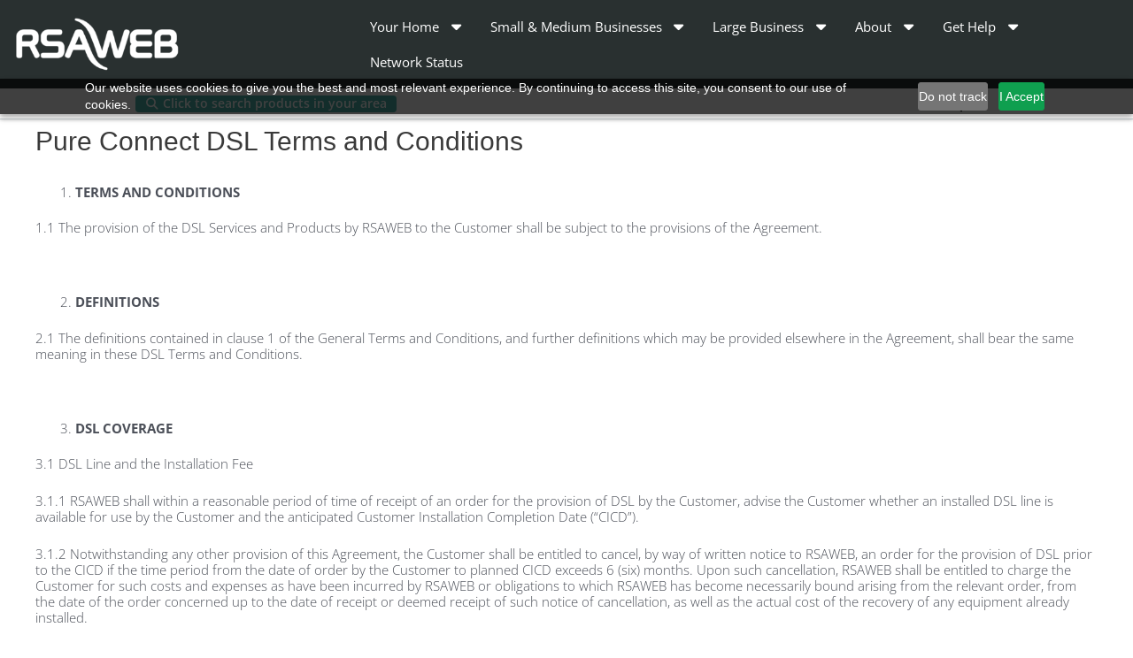

--- FILE ---
content_type: text/css
request_url: https://shop.rsaweb.co.za/wp-content/themes/rsaweb-astra-child/style.css?ver=1.0.0
body_size: -453
content:
/**
Theme Name: RSAWEB Astra Child
Author: RSAWEB
Author URI: htttps://www.rsaweb.co.za
Description: RSAWEB Astra child theme for RSAWEB Shop
Version: 1.0.0
License: GNU General Public License v2 or later
License URI: http://www.gnu.org/licenses/gpl-2.0.html
Text Domain: rsaweb-astra-child
Template: astra
*/

--- FILE ---
content_type: text/css
request_url: https://shop.rsaweb.co.za/wp-content/themes/rsaweb-astra-child/assets/css/rsaweb_custom.css?ver=6.8.2
body_size: 9846
content:
@import"https://fonts.googleapis.com/css2?family=Open+Sans:wght@300;400;500;600;700;800&display=swap";@import"https://fonts.googleapis.com/css2?family=Ubuntu:ital,wght@0,300;0,400;0,500;0,700;1,300;1,400;1,500;1,700&display=swap";@font-face{font-family:Signpainter;src:url(../fonts/signpainter.woff2)}.ubuntu{font-family:Ubuntu,Arial,Helvetica,sans-serif !important}.signpainter{font-family:Signpainter,Arial,Helvetica,sans-serif !important}pre.consolepr{background-color:rgba(0,0,0,.9);color:#16db16;font-family:Monaco,Consolas,"Courier New",monospaced;font-size:1rem;padding:1rem;position:relative;z-index:999999999999}body{background-color:#fff !important;font-size:15px !important;line-height:1.2 !important;font-weight:300 !important;font-family:"Open Sans",Helvetica,Arial,sans-serif}#primary{width:100% !important;margin:1rem 0 0 0 !important}.ast-woocommerce-container{padding:0 !important}.rsaweb-btn{padding:1rem 2rem;font-size:1.3rem;text-align:center;display:inline-block;color:#fff;background-color:#707070;line-height:1;border-radius:.25rem;border:solid 1px #707070}.rsaweb-btn:hover{background-color:#54595f;border-color:#707070;color:#fff}.btn-green{background-color:#61ce70;border-color:#61ce70}.rsaweb-errorpages{margin-top:0 !important;padding-top:0 !important}.rsaweb-flex-grid{display:flex;flex-direction:column}@media(min-width: 721px){.rsaweb-flex-grid{flex-direction:row}}.rsaweb-flex-col{flex:1}.img-responsive{width:100%;height:auto}.error_page_text{order:2}.error_page_text h1{color:#6ec1e4;margin-top:2rem;font-size:3rem}.error_page_text h2{color:#2a2e32;margin-top:1rem;margin-bottom:1.5rem;font-size:1.5rem}.error_page_text p{font-size:1rem;color:#2a2e32;margin:0 0 1rem 0}@media(min-width: 721px){.error_page_text{order:1}.error_page_text h1{margin-top:4rem;font-size:3rem}.error_page_text h2{margin-top:1.5rem;margin-bottom:3.5rem;font-size:1.5rem}}@media(min-width: 961px){.error_page_text h1{margin-top:5rem;font-size:3rem}.error_page_text h2{margin-top:2rem;margin-bottom:4rem;font-size:1.5rem}}.error_page_image{order:1;text-align:center;position:relative}.error_page_image .img-responsive{width:80%}@media(min-width: 721px){.error_page_image{order:2}.error_page_image .img-responsive{width:100%}}#playasteroids{position:absolute;left:47%;bottom:0;background-image:url(../img/errors/asteroid_hidden.png);background-size:cover;height:50px;width:50px;transition:all 1s}#playasteroids:hover{background-image:url(../img/errors/asteroid_green.png);cursor:pointer}#playasteroids.starasteroids{background-image:url(../img/errors/star.png);left:80%;top:33%;bottom:auto}#playasteroids.starasteroids:hover{background-image:url(../img/errors/star_hover.png);cursor:pointer}#asteroidswindow{position:fixed;top:0;bottom:0;left:0;right:0;z-index:999999;background-color:#000;display:none}#closeasteroids{border:solid 1px #fff;border-radius:50%;width:2rem;height:2rem;font-size:1rem;text-align:center;color:#fff;position:absolute;top:5px;right:10px}#closeasteroids:hover{cursor:pointer;background-color:#fff;color:#000}.rsaweb-button-info{font-weight:400;font-size:.9rem;color:#707070;background-color:rgba(0,0,0,0);border:none;padding:0 0 .1rem 0;margin-top:1rem;display:block;white-space:nowrap;text-decoration:underline}.rsaweb-button-info:hover{color:#54595f !important;background-color:rgba(0,0,0,0) !important;text-decoration:underline}.rsaweb-button-info:after{font:var(--fa-font-solid);content:" ";display:inline}.rsaweb-button-info.flippedchevron:after{font:var(--fa-font-solid);content:" ";display:inline-block}.rsaweb-button-info:hover{background-color:#54595f;color:#fff}.rsaweb-button-info-light{padding:.4rem .8rem;border-radius:.2rem;border:solid 1px #82929b;color:#82929b;background-color:rgba(0,0,0,0);font-weight:400;font-size:.9rem}.rsaweb-button-info-light:hover{border-color:#82929b;background-color:#82929b;color:#fff}#rsaweb_shop_search_modal{background-color:#fff;border:solid 1px #ccc;padding:1rem;text-align:center;margin-top:30vh;margin-left:10px;margin-right:10px;width:auto;box-shadow:0px 0px 8px 0px rgba(0,0,0,.5);cursor:default}@media(min-width: 576px){#rsaweb_shop_search_modal{padding:1rem;width:400px;margin-left:auto;margin-right:auto}}@media(min-width: 768px){#rsaweb_shop_search_modal{padding:1.3rem;width:480px}}@media(min-width: 992px){#rsaweb_shop_search_modal{padding:1.5rem;width:520px}}@media(min-width: 1200px){#rsaweb_shop_search_modal{padding:2rem;width:600px}}.rsaweb_shop_search_form{margin:0;position:relative}#rsaweb_shop_search_submit{margin:0 !important;background-color:#ea2732;border-color:#ea2732;color:#fff;font-size:1rem !important}#rsaweb_shop_search_submit:hover{background-color:#8c171d}#rsaweb_shop_search_submit:disabled{background-color:#f59398;cursor:default}.rsaweb_info_circle{color:#4db5ac}.rsaweb_info_circle:hover{color:#2e6e69;cursor:pointer}h3.rsaweb-no-results{font-size:1.9rem;margin-bottom:3rem}ol.rsaweb_terms_ol{counter-reset:levelone;margin:0}ol.rsaweb_terms_ol li{counter-increment:levelone;padding-left:1rem}ol.rsaweb_terms_ol li::marker{content:counter(levelone)}ol.rsaweb_terms_ol li ol{counter-reset:leveltwo;margin:.5rem 0 .5rem 1.5rem}ol.rsaweb_terms_ol li ol li{counter-increment:leveltwo;padding-left:1.5rem}ol.rsaweb_terms_ol li ol li::marker{content:counter(levelone) "." counter(leveltwo)}ol.rsaweb_terms_ol li ol li ol{counter-reset:levelthree;margin:.5rem 0 .5rem 2rem}ol.rsaweb_terms_ol li ol li ol li{counter-increment:levelthree;padding-left:2rem}ol.rsaweb_terms_ol li ol li ol li::marker{content:counter(levelone) "." counter(leveltwo) "." counter(levelthree)}ol.rsaweb_terms_ol li ol li ol li ol{counter-reset:levelfour;margin:.5rem 0 .5rem 2rem}ol.rsaweb_terms_ol li ol li ol li ol li{counter-increment:levelfour;padding-left:2rem}ol.rsaweb_terms_ol li ol li ol li ol li::marker{content:counter(levelone) "." counter(leveltwo) "." counter(levelthree) "." counter(levelfour)}ol.rsaweb_terms_ol li ol li ol li ol li ol{counter-reset:levelfive;margin:.5rem 0 .5rem 2rem}ol.rsaweb_terms_ol li ol li ol li ol li ol li{counter-increment:levelfive;padding-left:2rem}ol.rsaweb_terms_ol li ol li ol li ol li ol li::marker{content:counter(levelone) "." counter(leveltwo) "." counter(levelthree) "." counter(levelfour) "." counter(levelfive)}ol.rsaweb_terms_ol li ol li ol li ol li ol li ol{counter-reset:levelsix;margin:.5rem 0 .5rem 2rem}ol.rsaweb_terms_ol li ol li ol li ol li ol li ol li{counter-increment:levelsix;padding-left:2rem}ol.rsaweb_terms_ol li ol li ol li ol li ol li ol li::marker{content:counter(levelone) "." counter(leveltwo) "." counter(levelthree) "." counter(levelfour) "." counter(levelfive) "." counter(levelsix)}ol.rsaweb_terms_ol li ol li ol li ol li ol li ol li ol{counter-reset:levelseven;margin:.5rem 0 .5rem 2rem}ol.rsaweb_terms_ol li ol li ol li ol li ol li ol li ol li{counter-increment:levelseven;padding-left:2rem}ol.rsaweb_terms_ol li ol li ol li ol li ol li ol li ol li::marker{content:counter(levelone) "." counter(leveltwo) "." counter(levelthree) "." counter(levelfour) "." counter(levelfive) "." counter(levelsix) "." counter(levelseven)}.ast-single-post .entry-title,.page-title{font-size:2rem !important;margin-top:1rem}.rsaweb_notification{display:flex;background-color:#666;padding:.5rem;margin:1rem 0;gap:.5rem;align-items:start}.rsaweb_notification.teal{border:2px solid #ea2732;background-color:#fff}.rsaweb_notification.danger{background-color:#fff;border:solid 2px #ea2732;color:#ea2732}.rsaweb_notification.danger .rsaweb_notification_message,.rsaweb_notification.danger .rsaweb_notification_icon{color:#ea2732 !important}.rsaweb_notification .rsaweb_notification_icon{flex:0 1 0;font-size:1.5rem;color:#ea2732}.rsaweb_notification .rsaweb_notification_message{flex:1 0 0;font-size:.8rem;font-weight:600;color:#ea2732}.rsaweb_notification .rsaweb_notification_message .opp_button_centerer{text-align:center}.rsaweb_notification .rsaweb_notification_message button{float:none !important;padding:.7rem 1.5rem;margin:1rem .5rem 0 .5rem;display:inline-block}.rsaweb_product_price{padding:.5rem 1rem 0rem !important;color:#61ce70;font-weight:400;font-size:1.5rem;line-height:1}.rsaweb_discount_lozenges{position:absolute;top:0;left:0;padding:.5rem .5rem 0 .5rem;z-index:999}.rsaweb-wrappedlink{cursor:pointer;display:flex;flex-direction:column;height:480px}.rsaweb_product_list:nth-child(n+9){display:none}#vumareach_full_bg{width:100%;padding:9rem;background-image:url(../img/vumareach_banner_background.png);background-position:center center;background-repeat:no-repeat;background-size:cover;background-color:#eee}#vumareach_full_bg #vumareach_input_wrapper{max-width:1200px;margin:0 auto}#vumareach_full_bg .rsaweb_button_group{display:flex;position:relative;margin-top:auto;width:50%}span.ast-icon.icon-arrow{display:none}.package_select_heading{font-size:1.3rem !important;margin:1rem 0 1rem 0;font-weight:600;padding-bottom:.5rem;border-bottom:solid 1px #6ec1e4}.package_select_heading i.fa-credit-card{color:#6ec1e4}.package_buttons{border:1px solid #0170b9 !important;margin-right:1.5rem;padding:.7rem 2rem;font-weight:700;border-radius:.4rem}.package_buttons:hover{background:#0170b9 !important;color:#fff;border:1px solid #0170b9 !important;margin-right:1.5rem;padding:.7rem 2rem;font-weight:700;border-radius:.4rem}.vumareach_package_selected{background:#0170b9 !important;color:#fff}.package_select{margin-bottom:2.5rem}.package_select .package_buttons{border:1px solid #0170b9 !important;margin-right:1.5rem;padding:.7rem 2rem;font-weight:700;border-radius:.4rem}.package_select .package_buttons:hover{background:rgba(1,112,185,.2196078431) !important;color:#0170b9;border:1px solid #0170b9 !important;margin-right:1.5rem;padding:.7rem 2rem;font-weight:700;border-radius:.4rem}.package_select .vumareach_package_selected{background:#0170b9 !important;color:#fff}.package_select .vumareach_package_unselected{background:#fff !important;color:#0170b9}.package-information{display:none;padding:0rem 1rem;margin-bottom:1.5rem;width:85%;font-size:10pt}.contact-us-results{width:100%;text-align:center;color:#000;font-weight:400;font-size:1.25rem}.contact-us-results div.columns{float:left;width:33.33%;margin:45px 0px}.contact-us-results div.columns a{color:#4b4b4b;font-weight:500}.contact-us-results div.columns p{text-decoration:underline}.contact-us-results .clearboth{clear:both}.contact-us-results i.fa{font-size:70px;margin-bottom:30px}.contact-us-results i.fa .fa-whatsapp{color:#25d366}.contact-us-results i.fa .fa-phone-square{color:#4b4b4b}.contact-us-results i.fa .fa-commenting-o{color:red}.payment_method_vumatel-payment-gateway{display:block;margin-left:auto;margin-right:auto;width:68%}:root{--easypay-bg-color: #f8f8f8;--easypay-btn-bg-color: #007bff;--easypay-btn-color: #ffffff;--easypay-font-family: Arial, sans-serif;--easypay-text-color: #333333;--easypay-link-color: #007bff}.container{max-width:700px;margin:50px auto;background-color:#fff;padding:0px;border-radius:0px;text-align:center}.easypay-header{margin-bottom:20px}.easypay-header h1{color:var(--easypay-text-color)}.easypay-ref-number{max-width:fit-content;margin-left:auto;margin-right:auto;top:307px;left:712px;background:#0970ba 0% 0% no-repeat padding-box;border:1px solid #0970ba;border-radius:18px;opacity:1}.easypay-ref-number p{padding:15px 30px;text-align:center;font:normal normal bold 14px/22px Open Sans;letter-spacing:0px;color:#fff;opacity:1}.easypay-ref-number strong{top:351px;left:712px;width:497px;height:26px;text-align:center;font:normal normal normal 19px/22px Open Sans;letter-spacing:0px;color:#fff;opacity:1}.easypay-info{margin-top:55px;text-align:center;font:normal normal normal 14px/22px Open Sans;letter-spacing:0px;color:#54595f;opacity:1}.easypay-info a{color:var(--easypay-link-color);text-decoration:none}.easypay-info a:hover{text-decoration:underline}.easypay-btn{color:var(--easypay-btn-color);padding:10px 20px;text-decoration:none;border-radius:7px;font-size:16px;margin:10px 0;background:#0970ba 0% 0% no-repeat padding-box;display:block}.easypay-apps img{width:150px;margin:10px}.easypay-columns{margin-top:70px;justify-content:space-between;align-items:flex-start;gap:10px;display:flex;flex-wrap:wrap}@media(max-width: 560px){.easypay-column{width:100%;margin-bottom:29px}.easypay-column img{margin-bottom:10px}}.easypay-column p{text-align:center;font:normal normal bold 14px/28px Open Sans;letter-spacing:0px;color:#54595f;opacity:1}.subcategory{list-style:none;margin:0px}.subcategory .subcategory-title{background:#293030;padding:20px 15px;color:#fff}.subcategory .subcategory-title a{color:#fff}.legal-banner{background-image:url(https://shop.rsaweb.co.za/wp-content/uploads/2023/10/Banner-1.png);background-position:center center;background-repeat:no-repeat;background-size:cover;height:170px}.legal-banner img{width:300px;margin:0px auto;padding-top:40px;display:block}.legal-categories{margin-top:40px;display:inline-block;justify-content:space-evenly;width:100%;text-align:center}.legal-categories li.cat-item{display:inline-block;text-align:center;background-color:#293030;padding:20px 50px;margin:0px 15px 35px;border-radius:2rem;width:200px}.legal-categories li.cat-item.current-cat{background-color:#7d3da1}.legal-categories .cat-item ul{display:none}.legal-categories .cat-item a{font-family:"Ubuntu",Sans-serif;font-size:15px;font-weight:600;color:#fff}.legal-category-posts{margin-bottom:20px;padding:5px 20px;border:1px solid #ccc}.term-content{margin:20px 10px}.term-content :hover{cursor:pointer}.term-content .title i.fas{margin-right:5px}.term-content .term-body{display:none;padding:20px 0px;border-bottom:5px solid #eee}.ast-right-sidebar #primary{padding-right:0px;border:0px !important}.easypay-label{padding:0px;margin:0px}.price_block{text-align:center;margin-top:1rem;height:5rem}#mega-menu-wrap-mainmenu{text-align:center !important}@media(min-width: 768px){#mega-menu-mainmenu{display:inline-block !important}}#outerheader.sticky{position:fixed !important;top:0;left:0;right:0;z-index:9999}body.admin-bar #outerheader{top:32px}#content{margin-top:89px}.menu-item-type-domain-register{display:none}.rsaweb_shop_header_wrap{background-color:#fff;border-bottom:solid 1px #c1c9cd;box-shadow:0px 0px 5px 0px rgba(0,0,0,.25)}.rsaweb_shop_header{padding:.5rem 20px;display:flex;justify-content:flex-end;max-width:1014px;margin:0 auto}.rsaweb_header_block{color:#2a2e32;padding-left:1rem;font-size:.9rem;font-weight:600}.rsaweb_header_block i{font-size:1.2rem;color:#000}.rsaweb_header_block a{color:#2a2e32}.rsaweb_header_block a:hover{color:var(--ast-global-color-0)}.rsaweb_header_location{margin-right:auto;padding-left:0;color:#fff;background-color:#4db5ac;border-radius:.25rem;padding:.2rem .7rem;font-size:.9rem;line-height:1;border:none !important}.rsaweb_header_location:hover{color:#fff;background-color:#2e6e69}.rsaweb_header_location i{font-size:.9rem;color:#fff}.rsaweb_header_location_icon{color:#4db5ac;font-size:1.2rem;display:inline-block;margin-right:.25rem}.rsaweb_fullwidth{max-width:100% !important;margin:0 !important;padding:0 !important;display:block !important}.rsaweb_product_logo_img.lightstruck{height:60% !important;margin-top:.5rem}.rsaweb_product_logo_img.vumatel{height:50% !important;margin-top:.5rem}.rsaweb_product_logo_img.thinkspeed{height:90% !important;margin-top:.1rem}.rsaweb_product_logo_img.evotel{height:80% !important;margin-top:.2rem}.rsaweb_product_logo_img.linkafrica{height:70% !important;margin-top:.3rem}.rsaweb_product_logo_img.mfn,.rsaweb_product_logo_img.mfnnova{height:90% !important;margin-top:.1rem}.discount_price_location{margin:0 0 .3rem 0;color:#666;font-weight:700}.discount_price_description{margin:0 0 .5rem 0}.discount_price_lozenge{background-color:rgba(235,235,235,.8);padding:.2rem .7rem;color:#000;font-size:.7rem;font-weight:700;display:inline-block;width:auto;border-radius:1rem;margin:.25rem .25rem 0 0}.rsaweb_discount_lozenges{padding:.5rem .5rem 0 .5rem;z-index:999;height:16%}.wt-related-products .rsaweb_discount_lozenges{display:none}.overlay_image{position:absolute;top:0;left:0;padding:.5rem .5rem 0 .5rem;z-index:999;max-height:100%}.price_block{margin:0 0 1rem 0}.coupon_price{font-size:1.3rem;font-weight:700;margin:0}.regular_price{font-size:1.3rem;font-weight:700;margin:0}.thereafter_price{line-height:1;font-size:1rem;font-weight:700;margin:.3rem 0 0 0}.signup_price{color:#666;font-size:1rem;font-weight:700;margin:0}.fibre_preorder_block{background-color:#20a5da;margin-bottom:1rem;border-radius:.25rem}.fibre_coming_soon{color:#fff;text-align:center;font-size:1rem;font-weight:400;padding:.3rem;border-bottom:solid 1px rgba(255,255,255,.3);line-height:1}.coming_soon_location{font-weight:700}.fibre_preorder{color:#fff;text-align:center;font-size:1.25rem;font-weight:700;text-transform:uppercase;padding:.3rem;line-height:1}.rsaweb-product-image{position:relative;margin-bottom:1.5rem}.rsaweb-product-summary .price_block{text-align:left;color:#61ce70}.rsaweb-bundled-product{display:flex;gap:1rem;margin-top:1rem}.rsaweb-bundled-image{flex:0 1 15%}.rsaweb-bundled-image-wrap{display:flex;justify-content:center;align-items:center;aspect-ratio:16/9;overflow:hidden}.rsaweb-bundled-image-wrap img{object-fit:cover;margin:0 !important}.rsaweb-bundled-summary{flex:auto}.rsaweb-bundled-price{flex:1;text-align:right}.rsaweb-bundled-price .price_block{margin:0;text-align:right;color:#61ce70}.rsaweb-bundled-price .price_block .price{color:#61ce70 !important}.rsaweb-bundled-price .price_block .included_price{font-size:1.3rem;font-weight:700;margin:0;color:#82929b}.rsaweb-bundled-addtocart{display:inline-block;margin-top:1rem;white-space:nowrap}.rsaweb-bundled-addtocart .bundled_qty{display:inline-block;width:50px;padding:7px;margin-right:.5rem}.rsaweb-bundled-description{margin:.25rem 0 0 0;padding:1rem;background-color:#fff;border:solid 1px #6ec1e4;display:none}@media(min-width: 721px){.rsaweb-product-container{display:flex;gap:2rem}}.rsaweb-product-leftcol{flex:2}.rsaweb-product-rightcol{flex:3}.rsaweb-product-title{margin-bottom:1rem;font-size:2.5rem}@media(min-width: 721px){.rsaweb-product-title.visible-mobile{display:none}.rsaweb-product-title.visible-desktop{display:block}}@media(max-width: 720px){.rsaweb-product-title{font-size:2rem}.rsaweb-product-title.visible-mobile{display:block}.rsaweb-product-title.visible-desktop{display:none}}.rsaweb-bundled-title{font-size:1.3rem;margin:0 0 .5rem 0}.rsaweb-product-category-title{font-size:1.5rem !important;margin:1rem 0 0 0;font-weight:600;padding-bottom:.5rem;border-bottom:solid 1px #6ec1e4}.rsaweb-product-termscol{max-width:600px;margin-left:auto;margin-right:auto;margin-top:2rem}@media(min-width: 961px){.rsaweb-product-termscol{max-width:800px}}#legalterms{display:block;margin:1rem auto}#termswrapper{display:none}.rsaweb_term{margin-bottom:1rem}.rsaweb_bundle_category{margin-bottom:2rem}.rsaweb_filters_wrapper{border:solid 1px #c1c9cd;padding:.3rem}.rsaweb_current_filters{cursor:pointer}.rsaweb_filters_title{display:inline-block;font-size:1rem;font-weight:600;color:#2a2e32}.rsaweb_filters_body{display:inline-block;margin-left:1rem;font-size:1rem;color:#2a2e32}.rsaweb_filters_button{display:inline-block;margin-right:1rem;border:none !important;background-color:rgba(0,0,0,0) !important;font-size:1.2rem;padding:.25rem !important;color:#2a2e32 !important}.rsaweb_filter{text-align:center}.rsaweb_filter_button{display:inline-block;border:solid 2px rgba(0,0,0,0);border-radius:.3rem;background-color:#f8f8f8;height:2.5rem;width:6rem;text-align:center;list-style:none;margin:0 .5rem .5rem .5rem;padding:.25rem 1rem}.rsaweb_filter_button:hover{background-color:#f1f1f1;cursor:pointer}.rsaweb_filter_button.filter_prepaid{background-color:#95d3ce}.rsaweb_filter_button.filter_prepaid:hover{background-color:#4db5ac}.rsaweb_filter_button.filter_monthly{background-color:#f59398}.rsaweb_filter_button.filter_monthly:hover{background-color:#ea2732}.rsaweb_filter_img{display:inline-block;vertical-align:middle;height:auto !important;max-width:100% !important}.rsaweb_filter_text{font-size:1rem;font-weight:700;line-height:1.7}.rsaweb_vertical_aligner{height:100%;width:0;vertical-align:middle;display:inline-block}#rsaweb_filter_mask{position:absolute;top:0;right:0;bottom:0;left:0;background-color:#fff;z-index:9999}.rsaweb_speed_slider_wrapper,.rsaweb_price_slider_wrapper{display:flex;margin-bottom:1rem}@media(min-width: 961px){.rsaweb_speed_slider_wrapper,.rsaweb_price_slider_wrapper{width:50%;margin:0 auto 1rem auto}}.rsaweb_slider_flex{flex:1;margin-top:.35rem}.rsaweb_slider_box{display:inline-block;width:auto;padding:.2rem .5rem;font-weight:700;font-size:.8rem;border:solid 1px #82929b;border-radius:.1rem;margin:0 1rem;line-height:1}.ui-slider{border:solid 1px #c1c9cd;background-color:rgba(0,0,0,0);border-radius:.1rem}.ui-slider-handle{border-radius:.1rem;background-color:#fff;border:solid 1px #82929b}.ui-slider-range{background-color:#c1c9cd}.rsaweb_show_more_products_wrapper{margin:.5rem 0;text-align:center}.rsaweb_show_more_products{background-color:#82929b !important;padding:.5rem 1rem !important}.rsaweb_show_more_products:hover{background-color:#707070 !important}.rsaweb_category_note{font-size:.85rem;color:#2a2e32;padding:.5rem;background-color:#f1f3f4}.rsaweb_category_note p{margin-bottom:.85rem !important}.rsaweb_category_note p:last-child{margin-bottom:0 !important}.ast-container{padding-top:1.5em}.ast-container .products ul,.ast-container ul.products{position:relative;margin:0 -20px;padding:10px 0;list-style:none outside;clear:both;display:grid;gap:1rem;grid-auto-flow:column;grid-template-columns:1fr !important;scroll-snap-type:x mandatory;overscroll-behavior-x:contain;overflow-x:auto;overflow-y:visible}@media(max-width: 720px){.ast-container .products ul:before,.ast-container ul.products:before{content:"";position:sticky;top:-8px;bottom:-8px;left:0px;width:30px;backdrop-filter:blur(5px) grayscale(60%);z-index:9}.ast-container .products ul:after,.ast-container ul.products:after{content:"";position:sticky;top:-8px;bottom:-8px;right:0px;height:100%;width:30px;backdrop-filter:blur(5px) grayscale(60%);z-index:9}}@media(min-width: 721px){.ast-container .products ul,.ast-container ul.products{margin:0 0 0 0;grid-auto-flow:dense;scroll-snap-type:none;overflow-x:visible;grid-template-columns:repeat(3, minmax(0, 1fr)) !important}}@media(min-width: 961px){.ast-container .products ul,.ast-container ul.products{grid-template-columns:repeat(4, minmax(0, 1fr)) !important}}#customer_details .col-1{position:relative}#declickifier{z-index:9;position:absolute;top:0;right:0;bottom:0;left:0;background-color:rgba(0,0,0,0)}.woocommerce-checkout{margin-top:120px}.woocommerce-input-wrapper input[type=radio],.woocommerce-input-wrapper input[type=checkbox]{width:1rem !important;height:1rem !important;font-size:1rem !important}.rsaweb_product_list{position:relative;background-color:#fff;box-shadow:0px 0px 3px 1px rgba(0,0,0,.2);scroll-snap-align:center;scroll-snap-stop:always;width:calc(100vw - 161px) !important}@media(min-width: 721px){.rsaweb_product_list{width:auto !important;display:list-item;margin:0 0 1.1rem 0}.rsaweb_product_list:hover,.rsaweb_product_list:focus-within{box-shadow:0px 0px 8px 3px rgba(0,0,0,.3);transform:scale(1.01);transition:all .2s}}.geosearch_related_products{margin:2rem 0 1rem 0;padding:1rem;background-color:#f3f3f3}.rsaweb-wrappedlink{cursor:pointer;display:flex;flex-direction:column}.rsaweb_product_img_wrapper{display:flex;width:100%;overflow:hidden;justify-content:center;align-items:center;aspect-ratio:16/9;position:relative}.rsaweb_product_img_wrapper img{object-fit:cover;margin:0 !important}.rsaweb_product_img_wrapper .overlay_image{position:absolute;z-index:0}.rsaweb_product_title{font-family:"Open Sans";font-size:.938rem !important;text-align:center;font-weight:700;margin:.5rem 0 0 0 !important;padding:0 1rem !important;height:3rem}.rsaweb_product_logo{margin-top:.5rem;height:2.5rem;text-align:center}.rsaweb_product_logo img{width:auto;height:100%}.rsaweb_product_categories{font-size:1rem !important;text-align:center;margin:.5rem 0 0 0 !important;padding:0 1rem !important}.rsaweb_product_dividerline{height:1px;background-color:#eee;border:none;margin:1rem 0}.rsaweb-product-description>ul{margin:0 0 1.5em 1em}.rsaweb-product-description h5{margin-bottom:1rem;font-weight:700;font-size:1.2rem}.rsaweb-product-description li{margin-bottom:.5rem}.rsaweb_product_excerpt{padding:0 1rem !important;color:#000;flex-grow:1}.rsaweb_product_excerpt p{margin:0 0 .5rem 0}.rsaweb_product_price{padding:.5rem 1rem 0rem !important;color:#61ce70;font-weight:400;font-size:1.5rem;line-height:1}.rsaweb_subscription_info{font-size:1rem;display:inline;line-height:1}.rsaweb_signup_price{font-size:1rem;display:block;line-height:1;margin-top:.3rem}.rsaweb_subscription_info_block{display:block}.price_block{text-align:center;margin-top:1rem;height:5rem}.price_block .rsaweb_strikethrough_price{text-decoration:line-through;color:#afe6b6}.rsaweb_geolocation_availability{background-color:#707070;color:#fff;text-align:center;font-size:.9rem;padding:.4rem .8rem;border-radius:0px;margin:1rem -1rem -0.5rem -1rem;position:absolute;bottom:7px;width:100%}.rsaweb_geolocation_availability.available_everywhere{background-color:#4db5ac}.rsaweb_geolocation_availability.available{background-color:#4db5ac}.rsaweb_geolocation_availability.planned{background-color:#4db5ac}.rsaweb_geolocation_availability.pending{background-color:#4db5ac}.rsaweb_geolocation_availability.not_available{background-color:#82929b}.rsaweb_geolocation_availability.not_available:hover{background-color:#54595f}.rsaweb_geolocation_availability.check_availability{background-color:#6ec1e4;z-index:999}.rsaweb_geolocation_availability.check_availability:hover{background-color:#2597c7}.not_available_button{background-color:#82929b !important}.not_available_button:hover{background-color:#54595f !important}.rsaweb_geolocation_availability_name{font-weight:700}.rsaweb_sale_lozenge{color:#fff;background-color:#61ce70;border:solid 2px #fff;width:50px;height:50px;border-radius:25px;position:absolute;z-index:9;top:.5rem;left:.5rem;font-weight:700;text-transform:uppercase;text-align:center;line-height:45px}.rsaweb_category_heading{font-size:2rem;font-weight:700;padding-bottom:.15rem;margin:2rem 0 .5rem 0 !important;border-bottom:solid 1px #6ec1e4}.woocommerce-product-details__short-description p{text-align:left !important;margin:0 0 .5rem 0}.bundled_product_optional_checkbox{position:relative;display:inline-block}.bundled_product_checkbox_button{position:relative;display:inline-block;padding:.5rem 2rem .5rem 1rem;background-color:#54595f;border-radius:.2rem;color:#fff;font-weight:700}.bundled_product_checkbox_button:hover{cursor:pointer;background-color:#2a2e32}.bundled_product_button_out_of_stock{background:#c7c7c7;color:#fff;padding:.4rem 1rem .6rem 1rem;cursor:not-allowed;position:relative;display:inline-block;border-radius:.2rem;font-weight:700}.bundled_product_checkbox{position:absolute;top:.7rem;right:.5rem;z-index:9}.bundled_product_checkbox:checked~.bundled_product_checkbox_button{background-color:var(--ast-global-color-0);color:rgba(255,255,255,.5)}.bundled_product_checkbox:checked~.bundled_product_checkbox_button:hover{background-color:var(--ast-global-color-0);color:#fff}.rsaweb-sub-bundle{display:none}.rsaweb-product-cart-form{margin:1rem 0 0 0 !important}.single_add_to_cart_button{border-radius:.25rem !important;padding:.5rem 1rem !important;margin:1.5rem 0 !important}.reset_bundled_variations_fixed{display:none !important}table.variations{border:none !important}.rsaweb-cart-totals-wrapper{float:right;border:none !important;padding:0 !important}@media(min-width: 721px){.rsaweb-cart-totals-wrapper{width:48%}}.rsaweb-cart-totals-table{border:solid 1px #f1f3f4 !important;padding:0 .5rem !important;margin:0 !important}.rsaweb-cart-totals-table td{border:none;border-collapse:collapse}.rsaweb-cart-totals-body td{border-top:none !important;border-bottom:solid 1px #f1f3f4 !important;vertical-align:top}.rsaweb-cart-totals-total td{font-weight:700;vertical-align:top;border-top:solid 1px #54595f !important}.rsaweb-cart-totals-total.rsaweb_paid td{border-top:solid 2px #61ce70 !important}.rsaweb-cart-totals-total.rsaweb_paid td.rsaweb-subtotal-amount{color:#61ce70}.rsaweb-cart-totals-total.rsaweb_pending td{border-top:solid 2px #54595f !important}.rsaweb-cart-totals-total.rsaweb_pending td.rsaweb-subtotal-amount{color:#000}.rsaweb_paid_heading{color:#61ce70}.rsaweb_pending_heading{color:#54595f}.rsaweb_pending_heading{color:#54595f}.rsaweb-subtotal-amount{text-align:right;font-weight:500}.rsaweb-exclvat{font-size:.8rem;font-weight:400}.single_add_to_cart_button{margin:0 !important;padding:10px 20px !important}.rsaweb_product_meta{position:absolute;top:30%;right:0;bottom:0;left:0;z-index:99}.rsaweb_product_meta_text{position:absolute;right:0;bottom:.5rem;left:0;height:auto;z-index:999;text-align:center}.rsaweb_meta_span{color:#fff;font-weight:700;font-size:1.2rem;display:inline-block;margin:0}.rsaweb_meta_span:first-child{margin-right:.5rem}.rsaweb_meta_span:last-child{margin-left:.5rem}.rsaweb_meta_span i{display:inline-block;margin-right:.4rem}@media(min-width: 721px){.rsaweb_meta_span{font-size:1.2rem}.rsaweb_meta_span:first-child{margin-right:.5rem}.rsaweb_meta_span:last-child{margin-left:.5rem}}@media(min-width: 961px){.rsaweb_meta_span{font-size:1.1rem}.rsaweb_meta_span:first-child{margin-right:.5rem}.rsaweb_meta_span:last-child{margin-left:.5rem}}@media(min-width: 1141px){.rsaweb_meta_span{font-size:1.2rem}.rsaweb_meta_span:first-child{margin-right:.5rem}.rsaweb_meta_span:last-child{margin-left:.5rem}}.rsaweb_product_heading_logo{margin-top:1rem;margin-bottom:1rem;height:3rem;text-align:center}.rsaweb_product_heading_logo img{width:auto;height:100%}.rsaweb_price_smalltext{font-size:.8rem;color:#707070}.rsaweb-subscription-disclaimer{font-size:.8rem;color:#fff;margin:.5rem 0 0 0 !important}#order_review_heading{font-size:1.7rem !important;font-weight:300;padding:.5rem 0 1rem 2rem !important}.rsaweb-cart-totals-column{margin-bottom:1rem}.rsaweb-cart-totals-column h3{font-size:1.4rem;font-weight:300;color:#fff;margin:0}.rsaweb-cart-totals-column h4{font-size:1rem;font-weight:600;margin:0}.rsaweb-cart-totals-header{background-color:#2a2e32;padding:.5rem;margin:0}.rsaweb-cart-totals-subheader{background-color:#f1f3f4;padding:.5rem}.rsaweb_clear_notes{clear:both;margin-bottom:1rem}.woocommerce-billing-fields{display:none}.woocommerce-billing-fields h3:first-child{padding-top:0 !important;margin-top:0 !important}.woocommerce-shipping-fields{display:none}#checkout_install_fields{display:none}#checkout_bank_fields{display:none}#checkout_porting_fields{display:none}.rsaweb_checkout_login_form{display:block;border:solid 1px #6ec1e4;padding:1rem;text-align:center;margin-bottom:1rem}.rsaweb-login-form-inlinerow{display:inline-block;margin:0 .5rem}.rsaweb_geo_notification{border:solid 1px #707070;padding:.7rem;color:#2a2e32;text-align:center}.rsaweb_geo_notification.available{border-color:#4db5ac;color:#2e6e69}.rsaweb_geo_notification.pending{border-color:#4db5ac;color:#2e6e69}.rsaweb_geo_notification.planned{border-color:#4db5ac;color:#2e6e69}.rsaweb_geo_notification.check_availability{border-color:#6ec1e4;color:#2597c7}.rsaweb_geo_notification.not_available{border-color:#707070;color:#54595f}.rsaweb_geo_notification.notification_bumper{margin:1rem 0}.geo_notification_button{padding:.5rem 1rem !important;display:inline-block !important;margin-left:1rem !important}h3.rsaweb-bundled-header{font-size:1.1rem;font-weight:600;padding-bottom:.25rem;border-bottom:dashed 1px #6ec1e4;margin:.75rem 0}#order_review_heading{padding:0 !important;border:none !important;margin-bottom:1rem !important}.woocommerce-checkout-review-order{border:none !important;padding:0 !important}.rsaweb_checkout_multistep_wrapper{text-align:right;margin-top:1rem;clear:both}.rsaweb_checkout_login_button,.rsaweb_prev_step,.rsaweb_next_step,.rsaweb_confirm_order_button,.rsaweb_proceed_to_payment{margin-left:.5rem !important;margin-bottom:.5rem !important;padding:1rem !important}.rsaweb_next_step{background-color:#6ec1e4 !important}.rsaweb_next_step:hover{background-color:#2597c7 !important}.rsaweb_prev_step{background-color:#82929b !important}.rsaweb_prev_step:hover{background-color:#707070 !important}#rsaweb_terms_modal,.rsaweb_modal{max-width:400px;margin-left:auto;margin-right:auto;margin-top:15vh;background-color:#fff;border:solid 1px #ccc;padding:1rem;text-align:center;box-shadow:0px 0px 8px 0px rgba(0,0,0,.5);cursor:default}#rsaweb_terms_modal h3,.rsaweb_modal h3{margin-bottom:1rem}#rsaweb_terms_modal h5,.rsaweb_modal h5{margin-top:1rem;font-size:1rem;font-weight:600}#rsaweb_terms_modal .button,.rsaweb_modal .button{margin:1rem .5rem 0 .5rem}#rsaweb_terms_modal{position:fixed;top:0vh;left:calc(50% - 200px);height:80vh;width:400px;margin-top:10vh}@media(max-width: 400px){#rsaweb_terms_modal{left:0px;width:100%}}#rsaweb_terms_modal_orig{display:none}#popuptermswrapper{height:calc(100% - 90px);position:absolute;overflow-y:scroll;text-align:left;width:calc(100% - 2rem)}.terms_modal_close_button{position:absolute !important;bottom:1rem;right:1rem;background-color:#c1c9cd !important}.terms_modal_close_button:hover{background-color:#82929b !important}.modal_close_button{background-color:#c1c9cd}.modal_close_button.alt{background-color:var(--ast-global-color-0)}.modal_close_button.alt:hover{background-color:var(--ast-global-color-1)}.modal_close_button:hover{background-color:#82929b}.rsaweb_otp_options{border:none}.rsaweb_otp_options td{border:none;vertical-align:middle;padding:.2rem .4rem .2rem 0;text-align:left;font-weight:700}.rsaweb_otp_options td.rsaweb_fullwidthtd{width:100%}.rsaweb_otp_input{height:1.8rem;padding:.4rem;width:100%;display:inline-block;margin:0;border-radius:0;border:solid 1px #82929b;text-align:left;font-weight:400}.rsaweb_otp_inputish{text-align:left;font-weight:400;font-family:Monaco,Consolas,"Courier New",monospaced;padding-left:1rem}#rsaweb_otp{height:2.8rem;font-size:2rem;letter-spacing:.5rem;text-align:center;font-family:Monaco,Consolas,"Courier New",monospaced;color:#000}#rsaweb_resend_otp{display:block;margin:1rem 0 0 0 !important;font-size:.85rem}#rsaweb-submit-otp:disabled{padding:1rem !important;background-color:#b3d4ea}.rsaweb_checkout_login_wrapper{margin-bottom:1.5rem}.rsaweb_experiences_ul,.ast-container .products ul.rsaweb_experiences_ul{text-align:center;margin:0 !important;padding:0;display:block;grid-template-columns:auto !important;overflow:visible}.rsaweb_experience_number{border:solid 2px #fff;border-radius:8px;min-width:16px;height:16px;font-size:8px;text-align:center;line-height:4px;color:#fff;background-color:#333;position:absolute;right:-8px;top:-4px;font-weight:600;padding:4px 2px}.rsaweb_experience_number:hover{color:#4db5ac}.rsaweb_experience_li{display:inline-block;margin:0 .5rem;font-size:1.2rem;color:#2a2e32;position:relative}.rsaweb_experience_li:hover{color:#4db5ac}.rsaweb_experience_li:hover .rsaweb_experience_number{background-color:#4db5ac;color:#fff}.rsaweb_excellent{color:#9b4895}.rsaweb_verygood{color:#d35092}.rsaweb_good{color:#d37a53}.rsaweb_acceptable{color:#ebad48}.rsaweb_experiences_filter .rsaweb_experience_li{font-size:2rem;cursor:pointer}.rsaweb_experiences_filter .rsaweb_experience_li.rsaweb_filtered{color:#4db5ac}.rsaweb_filter_dot{display:inline-block;margin:0 1rem;vertical-align:middle}.form-row.woocommerce-validated input.input-text,.form-row.woocommerce-validated select{border-color:#ddd !important}#cart_affiliate_code_field{margin:0 !important}.rsaweb_affiliate_confirm{font-size:1rem !important;font-weight:700;margin:0 !important}.rsaweb_sanlam_confirm{font-size:1rem !important;font-weight:700;margin:0 !important;display:inline-block;color:#0082ca !important}#rsaweb_savings_wrapper{margin-top:1rem;background-color:#f1f3f4;border-top:solid 3px #61ce70;padding:.5rem}#rsaweb_savings_wrapper h4{margin-bottom:1rem}#rsaweb_savings_wrapper li{color:#61ce70;font-weight:500}.woocommerce-cart-form .button{white-space:nowrap}.button:disabled{background-color:#999 !important}.button:disabled:hover{background-color:#999 !important}form.cart{padding-bottom:1rem}#bank_name{height:42px}#rsaweb_display_terms{display:inline-block;background-color:#6ec1e4;padding:0px 10px 1px 10px;border-radius:5px;color:#fff;font-weight:500}#rsaweb_display_terms:hover{background-color:#2597c7}.rsaweb_upload_preview{display:block;margin-top:.5rem;text-align:center;font-size:2rem}.rsaweb_upload_preview img{width:100%;height:auto}.alert{background-color:#ffc107;text-align:center;color:#fff;padding:.3rem;font-size:.8rem;margin-top:.2rem;font-weight:500}.alert a{color:#fff;text-decoration:underline}.alert a:hover{color:#fff}.alert ul{margin:0 0 0 1.5rem}.error,.rsaweb_upload_error{border:1px solid #dc3545;background-color:rgba(0,0,0,0);color:#0170b9;padding:.8rem;font-size:.8rem;margin-top:.2rem;border-radius:.4rem}.error a,.rsaweb_upload_error a{color:#fff;text-decoration:underline}.error a:hover,.rsaweb_upload_error a:hover{color:#fff}.rsaweb_upload_success{background-color:#28a745;text-align:center;color:#fff;padding:.3rem;font-size:.8rem}.rsaweb-subtotal-remove .remove{border-radius:.2rem !important}.rsaweb-subtotal-quantity{width:1%}.rsaweb-subtotal-quantity .quantity{display:inline-block}.rsaweb-subtotal-quantity .quantity .qty{width:2.2rem !important;padding:.2rem 0 !important;min-height:auto !important}.rsaweb_coupons_header{font-size:1rem !important;margin:0 0 .2rem 0 !important}.rsaweb_coupon_row{margin:0 0 2rem 0;padding-top:1rem}.rsaweb_cart_row{display:flex;flex-direction:column;gap:1rem}@media(min-width: 961px){.rsaweb_cart_row{flex-direction:row;gap:2rem}}.rsaweb_cart_column{display:flex;flex-direction:column;flex:1 1 0px}#rsaweb_cart_add_sanlam{margin-top:3rem}.rsaweb_button_group{display:flex;position:relative;margin-top:auto}.rsaweb_button_group input{flex-grow:1;border-top-right-radius:0 !important;border-bottom-right-radius:0 !important;border:solid 1px var(--ast-border-color);background:var(--ast-comment-inputs-background);padding:.75rem}.rsaweb_button_group input:focus{border-style:dotted;border-color:var(--ast-global-color-0);background-color:#fff}.rsaweb_button_group select{flex-shrink:1;border-radius:0 !important}.rsaweb_button_group button{flex-shrink:1;padding:13px 10px !important;border-radius:0px !important;font-weight:700}.rsaweb_button_group button.rsaweb_button_red{background-color:#ea2732}.rsaweb_button_group button.rsaweb_button_red:hover{background-color:#8c171d}.get_opp_background{width:100%;padding:2rem;background-image:url(../img/opp_vignette.png);background-position:center center;background-repeat:no-repeat;background-size:100% 100%;background-color:#ea2732;text-align:center;font-size:1.5rem;color:#fff;font-weight:500;line-height:.9}.opp_fancy_text{font-size:3rem}.opp_tiny_text{font-size:.9rem;margin:1.5rem 0 0 0}.get_opp_text{max-width:600px;margin:0 auto}#vumareach_full_bg{width:100%;padding:9rem;background-image:url(../img/vumareach_banner_background.png);background-position:center center;background-repeat:no-repeat;background-size:cover;background-color:#eee}#vumareach_full_bg #vumareach_input_wrapper{max-width:1200px;margin:0 auto}#vumareach_full_bg .rsaweb_button_group{display:flex;position:relative;margin-top:auto;width:50%}span.ast-icon.icon-arrow{display:none}#opp_full_bg{width:100%;padding:5rem;background-image:url(../img/opp_background_faded.png);background-position:center center;background-repeat:no-repeat;background-size:cover;background-color:#eee}#opp_input_wrapper{max-width:1200px;margin:0 auto}.opp_details_header{font-size:1.4rem;padding-bottom:1rem;margin-bottom:2rem;border-bottom:solid 1px #666}#opp_column_or{flex:0 0 0px;padding-top:2.5rem;font-weight:700;font-size:1.25rem}#opp_address_submit:disabled,#opp_address_submit:hover:disabled,.rsaweb_geolocator_submit:disabled,.rsaweb_geolocator_submit:hover:disabled{background-color:#f59398 !important}#vumareach_address_submit:disabled,#vumareach_address_submit:hover:disabled,.rsaweb_geolocator_submit:disabled,.rsaweb_geolocator_submit:hover:disabled{background-color:#f59398 !important}button.rsaweb_geolocator_current_location{margin:0 !important;padding-left:18px !important;padding-right:18px !important;background-color:#707070}button.rsaweb_geolocator_current_location:hover{background-color:#54595f}@media(max-width: 720px){.rsaweb_mobile_block{flex-direction:column}.rsaweb_mobile_block input{height:42px;margin:.25rem 0}.rsaweb_mobile_block select{height:42px;margin:.25rem 0}.rsaweb_mobile_block button{height:42px;margin:.25rem 0}}#rsaweb_woo_form{margin-top:2rem;margin-right:auto;margin-bottom:0;margin-left:auto}@media(min-width: 721px){#rsaweb_woo_form{width:67%}}#rsaweb_update_cart_wrapper{margin-top:.5rem;text-align:right}#rsaweb_empty_cart{margin-right:1rem;padding:13px 20px;background-color:#54595f}#rsaweb_empty_cart:hover{background-color:#2a2e32}#rsaweb_update_cart{padding:13px 20px;color:#fff}.wc-proceed-to-checkout{text-align:right}@media(min-width: 721px){.wc-proceed-to-checkout .checkout-button{display:inline-block !important}}[data-img-preview]{cursor:pointer}#rsaweb_img_viewer{width:66%;max-width:600px;margin:15% auto auto auto;box-shadow:0px 0px 8px 0px rgba(0,0,0,.5)}#rsaweb_img_viewer img{cursor:default;width:100%;height:auto}#rsaweb_checkout_change_address{padding:.6rem;font-size:.8rem;margin-bottom:2rem}.rsaweb_checkbox_table{padding:0;border:none}.rsaweb_checkbox_table tr,.rsaweb_checkbox_table td{border:none;padding:0;text-align:left;vertical-align:top}.rsaweb_checkbox_table input{margin-top:.2rem;margin-right:1rem}.rsaweb_checkbox_table label{font-weight:400 !important}#id_toggle{min-width:170px;background-color:#ccc;color:#000;padding-left:1rem;padding-right:2rem;background-position-x:95%}#sanlam_eligibility_button_group #passport_country{max-width:200px}#sanlam_hider{display:none}#reveal_sanlam,#reveal_coupons{margin-left:3rem;font-weight:600}input[type=checkbox].rsaweb-ui-toggle{-webkit-appearance:none;-moz-appearance:none;-webkit-tap-highlight-color:rgba(0,0,0,0);appearance:none;width:auto;height:auto;vertical-align:middle;position:relative;border:0;outline:0;cursor:pointer;margin:0 4px;background:none;box-shadow:none;line-height:.8}input[type=checkbox].rsaweb-ui-toggle:hover:checked,input[type=checkbox].rsaweb-ui-toggle:focus:checked{background-color:rgba(0,0,0,0) !important}input[type=checkbox].rsaweb-ui-toggle:focus{box-shadow:none}input[type=checkbox].rsaweb-ui-toggle:after{font-size:.85rem;font-weight:600;line-height:22px;text-indent:-22px;width:40px;height:22px;display:inline-block;background-color:#a7aaad;border-radius:72px;box-shadow:0 0 12px rgba(0,0,0,.15) inset;content:"NO";color:#54595f}input[type=checkbox].rsaweb-ui-toggle:before{content:"";width:18px;height:18px;display:block;position:absolute;top:2px;left:2px;margin:0;border-radius:50%;background-color:#fff}input[type=checkbox].rsaweb-ui-toggle:checked:before{left:20px;margin:0;background-color:#fff}input[type=checkbox].rsaweb-ui-toggle,input[type=checkbox].rsaweb-ui-toggle:before,input[type=checkbox].rsaweb-ui-toggle:after,input[type=checkbox].rsaweb-ui-toggle:checked:before,input[type=checkbox].rsaweb-ui-toggle:checked:after{transition:ease .15s}input[type=checkbox].rsaweb-ui-toggle:checked:after{content:"YES";color:#54595f;background-color:#61ce70;text-indent:-29px}label.radio{font-weight:400;display:inline-block;margin-left:1rem;margin-right:3rem}p.label{font-weight:700;margin-bottom:1rem}form.woocommerce-checkout .blockUI.blockOverlay::before{top:50vh !important}.woocommerce-thankyou-order-details{margin-top:2rem !important;padding-top:2rem !important;border-top:solid 1px #c1c9cd}abbr.required{color:red;font-weight:700;border:none !important;text-decoration:none}#rsaweb_collapse_order{display:none;padding:0;color:var(--ast-global-color-2);font-size:1.4rem;margin-left:1rem;background-color:#fff}@media(max-width: 921px){#rsaweb_collapse_order{display:inline-block;cursor:pointer}}@media(max-width: 921px){#order_review_heading{cursor:pointer}}#order_review{display:block}@media(max-width: 921px){#order_review{display:none}}.opp_cat_link,.opp_results_link,.rsaweb_results_link{display:inline-block;margin-top:.5rem}.opp_cat_link:hover,.opp_results_link:hover,.rsaweb_results_link:hover{background-color:var(--ast-global-color-1)}.opp_cat_link,.opp_results_link{margin-bottom:1.5rem;margin-right:1.5rem}#auto_renew_field label{line-height:1.5}.rsaweb_header_cart{position:relative}#rsaweb_cart_count{font-size:10px;height:14px;min-width:14px;text-align:center;line-height:1;position:absolute;top:-7px;right:-7px;color:#fff;background-color:#4db5ac;border-radius:7px;padding-top:2px}.rsaweb_disabled{background-color:#999 !important;cursor:not-allowed}.rsaweb_topup_row{border:solid 1px #ea2732;padding:1rem;margin-bottom:2rem}#invalid_ftth{border:solid 1px #ea2732;padding:1rem;margin-bottom:1rem}#invalid_ftth .button{padding:.6rem;font-size:.8rem;margin-top:.5rem}.rsaweb_coupon_splash{margin:1.5rem 0}.rsaweb_coupon_splash h2{color:#61ce70;font-size:1.5rem;padding-bottom:1rem;margin-bottom:1rem;border-bottom:solid 1px #6ec1e4}.rsaweb_coupon_splash h2 img.rsaweb_party_popper{height:1.7rem;width:auto;display:inline-block;margin-left:1rem}.coupons_terms_wrap{margin-top:1rem}.rsaweb_terms_trigger{font-weight:600;text-decoration:underline;cursor:pointer}.rsaweb_terms_hider{height:0px;display:none}.green_text{color:#61ce70;font-size:1.1rem;margin-bottom:.2rem !important}.caveat{font-size:.8rem;margin-top:0rem;margin-bottom:1rem !important}.rsaweb_progressbar_container{width:100%;margin-bottom:1rem}.rsaweb_progressbar{counter-reset:step;display:flex;margin:0}.rsaweb_progressbar li{list-style-type:none;flex:1;font-size:1rem;font-weight:400;position:relative;text-align:center;text-transform:uppercase;color:#707070}.rsaweb_progressbar li:before{width:2rem;height:2rem;content:counter(step);counter-increment:step;line-height:1.7rem;font-size:1.1rem;font-weight:600;border:2px solid #707070;display:block;text-align:center;margin:0 auto 10px auto;border-radius:50%;background-color:#fff}.rsaweb_progressbar li:after{width:100%;height:2px;content:"";position:absolute;background-color:#707070;top:15px;left:-50%;z-index:-1}.rsaweb_progressbar li:first-child:after{content:none}.rsaweb_progressbar li.active{color:#61ce70}.rsaweb_progressbar li.active:before{border-color:#61ce70;font-weight: 900;font: var(--fa-font-solid);line-height: 1.8rem;content: "\f00c";}.rsaweb_progressbar li.active+li:after{background-color:#61ce70}.rsaweb-container{background-color:#2a2e32 !important}.rsaweb-footer{background-color:#2a2e32 !important;color:#fff;padding-top:35px;padding-bottom:35px;width:100% !important;display:inline-block}.rsaweb-footer-content{max-width:1014px;margin:0 auto;font-size:15px;font-family:Arial}.rsaweb-footer-links{color:#c1c9cd;padding-top:20px !important}.rsaweb-footer-link-item{padding-bottom:15px}.rsaweb-footer-link-item-a{color:#c1c9cd !important}.rsaweb-footer-column{width:25%;float:left}.rsaweb-footer-column-conduct{text-align:center}.rsaweb-footer-column-last{width:50%;float:right}.rsaweb-footer-img{padding-top:20px}.rsaweb-footer-img-container{width:25%;float:left}.rsaweb-footer-img2-container{width:50%}.rsaweb-footer-img-padding{padding-left:5px;padding-right:5px}.rsaweb-footer-heading{border-bottom:2px solid #fff;opacity:1;padding-bottom:10px}.rsaweb-footer-copy{height:55px;background:#000;opacity:1;display:inline-block;width:100%}.rsaweb-footer-copy-content{max-width:1014px;margin:0 auto;font-size:15px;font-family:Arial;padding-top:20px;color:#656565}.rsaweb-footer-copy-content-a{color:red}@media screen and (max-width: 950px){.rsaweb-footer-column{width:100%;padding-left:35px;padding-right:35px;padding-bottom:20px}.rsaweb-footer-column-last{width:100%;padding-left:35px;padding-right:35px;padding-bottom:20px;padding-top:15px}.rsaweb-footer-content{margin:unset}.rsaweb-footer-copy-content{margin:unset;padding-left:35px;padding-right:35px}.rsaweb-footer-column-conduct{text-align:left}.rsaweb-footer-img2-container{width:50%;margin:unset}}@media screen and (max-width: 560px){.rsaweb-footer-img-container{width:40%;padding-bottom:20px}}.tippy-box[data-theme~=rsaweb_teal]{background-color:#4db5ac;color:#fff;font-weight:400;text-align:left}.tippy-box[data-theme~=rsaweb_teal] a{color:#fff !important;text-decoration:underline}.tippy-box[data-theme~=rsaweb_teal] ul{margin:0 0 0 .7rem}.tippy-box[data-theme~=rsaweb_teal][data-placement^=top]>.tippy-arrow::before{border-top-color:#4db5ac}.tippy-box[data-theme~=rsaweb_teal][data-placement^=bottom]>.tippy-arrow::before{border-bottom-color:#4db5ac}.tippy-box[data-theme~=rsaweb_teal][data-placement^=left]>.tippy-arrow::before{border-left-color:#4db5ac}.tippy-box[data-theme~=rsaweb_teal][data-placement^=right]>.tippy-arrow::before{border-right-color:#4db5ac}.tippy-box[data-theme~=rsaweb_grey]{background-color:#2a2e32;color:#fff;font-weight:400}.tippy-box[data-theme~=rsaweb_grey][data-placement^=top]>.tippy-arrow::before{border-top-color:#2a2e32}.tippy-box[data-theme~=rsaweb_grey][data-placement^=bottom]>.tippy-arrow::before{border-bottom-color:#2a2e32}.tippy-box[data-theme~=rsaweb_grey][data-placement^=left]>.tippy-arrow::before{border-left-color:#2a2e32}.tippy-box[data-theme~=rsaweb_grey][data-placement^=right]>.tippy-arrow::before{border-right-color:#2a2e32}/*# sourceMappingURL=rsaweb_custom.css.map */

--- FILE ---
content_type: text/css
request_url: https://shop.rsaweb.co.za/wp-content/plugins/rsaweb/public/css/rsaweb-public.css?ver=1.0.0
body_size: 1013
content:
.rsaweb_hidden{display:none !important}.rsaweb_soft_hidden{display: none}#checkout_install_fields h4{margin-top:2rem}#fibre_switch_field label,#service_migration_field label{display:inline-block;margin-left:1rem;margin-right:3rem}#fibre_switch_field>label,#service_migration_field>label{display:block;margin-left:0rem}#idnumber_passport_field label{display:inline-block;margin-left:1rem;margin-right:3rem}#idnumber_passport_field>label{display:block;margin-left:0rem}.validation_block{background-color:#fff;border:solid 1px hsl(354.251497006,70.4641350211%,83.5294117647%);border-top:solid 3px #dc3545;color:#dc3545;font-weight:600;padding:.5rem;font-size:1rem;margin:.5rem 0}.rsaweb_modal_notification{background-color:#fff;border:solid 1px #54595f;border-top:solid 3px #2a2e32;color:#2a2e32;font-weight:600;padding:.5rem;font-size:1rem;margin:.5rem 0}.rsaweb_modal_error{border:solid 1px hsl(354.251497006,70.4641350211%,83.5294117647%);border-top:solid 3px #dc3545;color:#dc3545}.rsaweb_modal_notice{border:solid 1px #6ec1e4;border-top:solid 3px rgb(37.0465116279,150.9302325581,198.9534883721);color:rgb(37.0465116279,150.9302325581,198.9534883721)}.validation_outline{border-color:#dc3545 !important}.rsaweb-footer-img2-container{width:50%;margin:0 auto}@media screen and (max-width: 950px){.rsaweb-footer-img2-container{margin:unset}}#coupon_applier_block{background-color:#f0f0f0;padding:.75rem;border:none;border-radius:.75rem;text-align:left;display:block;margin-top:2rem}@media(max-width: 720px){#coupon_applier_block{margin:25px 0 0 20px}}#coupons_hider{display:none}#reality_eligibility_block{background-color:#f0f0f0;padding:.75rem;border-radius:.75rem;text-align:left;display:block}@media(max-width: 720px){#reality_eligibility_block{margin:25px 0 0 20px}}#reality_eligibility_block .form-row{margin:0px !important}#reality_banner_block{background-color:#f0f0f0;padding:.75rem;padding-left:65px;border-radius:.75rem;text-align:left;display:inline-block;position:relative}#sanlam_reality_banner_logo{position:absolute;top:-20px;left:-20px;width:80px;height:auto}#rsaweb_sanlam_banner{margin:1.5rem 0;padding-left:10px}#sanlam_reality_logo{float:left;margin-top:-40px;margin-left:-40px;width:80px;height:auto}.unfloat{float:none !important}.reality_p{margin:.5rem 0 !important;color:#0082ca;font-weight:400;padding-left:40px}.reality_action{text-align:left !important}.rsaweb_accept_terms_label{display:block;margin:.5rem 0}#rsaweb_send_otp_button:disabled{background-color:rgb(135.6451612903,207.2580645161,254.3548387097) !important}#rsaweb_send_otp_button:disabled:hover{background-color:rgb(135.6451612903,207.2580645161,254.3548387097) !important}.fuzzyemail{text-align:left !important}#rsaweb-proceed-to-payment-button{padding:1rem}.alreadyregistered{border-left:6px solid #d50000 !important;padding:.7rem !important;background-color:rgba(195,0,0,.2) !important;color:#d50000 !important}.alreadyregistered a{font-weight:bold;color:#d50000 !important}#ont_list_table th{text-wrap:nowrap;background-color:#82929b;color:#fff}#ont_list_table tbody>tr:nth-child(even){background-color:#e9e9e9}#ont_list_table .add-coupon-button{background-color:#4db5ac !important;border-color:#4db5ac !important;text-wrap:nowrap;font-weight:600}.wt-crp-heading{text-align:center}.rsaweb-wrappedlink{text-decoration:none !important}.owl-item .rsaweb_product_title{font-size:1rem !important;height:25px}.wt-related-products .carousel-wrap ul{overflow:unset !important}.wt-related-products .owl-nav .owl-prev{left:-70px !important}.wt-related-products .owl-nav .owl-next{right:-70px !important}.wt-related-products .owl-nav .owl-next{right:-70px !important}.wt-related-products ul.products.columns-2 .rsaweb-wrappedlink{height:57%}.wt-related-products .price_block{text-align:center;margin-top:1rem;height:0rem}.wt-related-products .rsaweb_product_price{padding:12px 15px 115px !important}.wt-related-products .cart-button-color{background:#0170b9 !important;width:100%;margin:1rem -1rem -1rem !important}.wt-related-products .learn-more-margin{margin:0px 50px 16px !important;width:60%}.wt-related-products .rsaweb_geolocation_availability{position:absolute;bottom:13px}.wt-related-products .rsaweb-wrappedlink{cursor:pointer;display:flex;flex-direction:column;height:unset}.owl-next,.owl-prev{background-color:rgba(0,0,0,0) !important;border:2px solid #ccc}.shipping_address .form-row.complex-estate,.shipping_address .form-row.apartment,.shipping_address .form-row.business-park{display:none}.zls-sptwndw.mobile-device{display:none !important}@media only screen and (max-width: 720px){.wt-related-products .owl-nav .owl-prev{left:-30px !important}.wt-related-products .owl-nav .owl-next{right:-30px !important}.rsaweb_product_list{width:calc(100vw - 135px) !important}.rsaweb_product_list form{margin-top:-7px}}.page-id-40 .woocommerce-error{display:none !important}@media(hover: none)and (pointer: coarse){.rsaweb_header_search{display:none}}/*# sourceMappingURL=rsaweb-public.css.map */

--- FILE ---
content_type: application/javascript
request_url: https://shop.rsaweb.co.za/wp-content/plugins/rsaweb/public/js/rsaweb-public.min.js?ver=1.0.0
body_size: 7124
content:
jQuery(document).ready(u=>{u("div[class*='-fields'],div[id$='_fields']").each(function(){u(this).addClass("rsaweb_checkout_block")}),e=new URLSearchParams(window.location.search),a="results"===window.location.pathname.split("/")[1],e=e.has("vuma_ina"),a&&e&&(a=document.querySelector('li.rsaweb_filter_button[data-filter-trigger="vendor"][data-brand="vumatel"]'))&&((e=document.querySelector(".rsaweb_show_more_products_wrapper"))&&(e.style.display="none"),a.classList.add("showing"),a.style.borderColor="rgb(236, 0, 140)",document.querySelectorAll("ul.products.columns-4 li.rsaweb_product_list").forEach(e=>{e.style.display="vumatel"===e.getAttribute("data-vendor")?"list-item":"none"})),u(".woocommerce-notices-wrapper").append(u(".wt-related-products"));var e=u("#checkout_install_fields"),a=u("#checkout_login_fields"),t=u(".woocommerce-billing-fields"),i=u(".woocommerce-shipping-fields"),o=u(".woocommerce-additional-fields #checkout_bank_fields"),s=0===e.children().length,a=!a.is(":visible"),r=0<i.children().length,o=o.length&&0<o.children().length;s&&a&&(e.hide(),o&&r?t.show():!o&&r&&(i.show(),(s=u("#ship-to-different-address-checkbox")).length)&&(s.prop("checked",!0),s.prop("disabled",!0))),u("#install_building_type").on("change",()=>{var e=u("#install_building_type option").filter(":selected").val();u("#checkout_install_complex").slideUp(),u("#checkout_install_apartment").slideUp(),u("#checkout_install_business_park").slideUp(),"complex"==e?u("#checkout_install_complex").slideDown():"apartment"==e?u("#checkout_install_apartment").slideDown():"business-park"==e&&u("#checkout_install_business_park").slideDown()}),u("#shipping_building_type").on("change",()=>{var e=u("#shipping_building_type option").filter(":selected").val();console.log(e),u(".shipping_address .complex-estate").slideUp(),u(".shipping_address .apartment").slideUp(),u(".shipping_address .business-park").slideUp(),"complex"==e?u(".shipping_address .complex-estate").slideDown():"apartment"==e?u(".shipping_address .apartment").slideDown():"business-park"==e&&u(".shipping_address .business-park").slideDown()});let l=0;function n(e){u("#ship-to-different-address-checkbox").prop("checked",!0),u("#shipping_first_name").val(e?u("#install_first_name").val():""),u("#shipping_last_name").val(e?u("#install_last_name").val():""),u("#shipping_email").val(e?u("#install_email").val():""),u("#shipping_phone").val(e?u("#install_phone").val():""),u("#shipping_alternate_phone").val(e?u("#install_alternate_phone").val():""),u("#shipping_building_type").val(u("#install_building_type").val()).trigger("change"),u("#shipping_first_name").val(e?u("#install_first_name").val():""),u("#shipping_last_name").val(e?u("#install_last_name").val():""),u("#shipping_email").val(e?u("#install_email").val():""),u("#shipping_phone").val(e?u("#install_phone").val():""),u("#shipping_alternate_phone").val(e?u("#install_alternate_phone").val():""),u("#shipping_street_number").val(e?u("#install_street_number").val():""),u("#shipping_street_name").val(e?u("#install_street_name").val():""),u("#shipping_suburb").val(e?u("#install_suburb").val():""),u("#shipping_city").val(e?u("#install_city").val():""),u("#shipping_postcode").val(e?u("#install_postcode").val():""),u("#shipping_address_1").val(e?u("#install_street_name").val():""),u("#shipping_address_2").val(e?u("#install_suburb").val():"")}function d(e){u("#billing_first_name").val(e?u("#install_first_name").val():""),u("#billing_last_name").val(e?u("#install_last_name").val():""),u("#billing_email").val(e?u("#install_email").val():""),u("#billing_phone").val(e?u("#install_phone").val():""),u("#billing_alternate_phone").val(e?u("#install_alternate_phone").val():""),u("#billing_street_number").val(e?u("#install_street_number").val():""),u("#billing_street_name").val(e?u("#install_street_name").val():""),u("#billing_suburb").val(e?u("#install_suburb").val():""),u("#billing_city").val(e?u("#install_city").val():""),u("#billing_postcode").val(e?u("#install_postcode").val():"")}function c(e){u("#billing_first_name").val(e?u("#shipping_first_name").val():""),u("#billing_last_name").val(e?u("#shipping_last_name").val():""),u("#billing_email").val(e?u("#shipping_email").val():""),u("#billing_phone").val(e?u("#shipping_phone").val():""),u("#billing_alternate_phone").val(e?u("#shipping_alternate_phone").val():""),u("#billing_street_number").val(e?u("#shipping_street_number").val():""),u("#billing_address_1").val(e?u("#shipping_address_1").val():""),u("#billing_address_2").val(e?u("#shipping_address_2").val():""),u("#billing_city").val(e?u("#shipping_city").val():""),u("#billing_postcode").val(e?u("#shipping_postcode").val():"")}u("body").on("click",".modal_close_button",e=>{u("#rsaweb_page_overlay_persistent").remove(),u("#rsaweb_page_overlay").remove()}),u("body").on("click","#rsaweb_coupon_update_button",e=>{window.location.href="/cart/"}),u("body").on("click",".terms_modal_close_button",e=>{u("#rsaweb_terms_modal").remove()}),u("body").on("click","#rsaweb_display_terms",e=>{e.preventDefault();u("#termswrapper").length&&((e=u("#termswrapper").clone()).prepend("<h3>Terms and conditions</h3>"),u("#rsaweb_page_overlay_persistent").append(`<div id="rsaweb_terms_modal">
            <div id="popuptermswrapper">
                <div id="termsscrollycontent">
                    <h5><i class="fa-solid fa-spinner fa-spin"></i></h5>
                </div>
            </div>
            <button class="button terms_modal_close_button" type="button">Close</button>
        </div>`),u("#termsscrollycontent").html(e.html())),u("#rsaweb_terms_modal").show()}),u("body").on("click","#rsaweb-submit-otp",e=>{e.preventDefault(),e.stopPropagation();var t=!1,e=!1,a="null",i=(document.getElementById("passport_toggle").checked&&(e=!0,a=document.getElementById("passport_country").value),document.getElementById("sa_id_number"));let o=0;if(i&&(o=i.value),jQuery.ajax({type:"GET",url:rsawebAjax.ajaxurl,contentType:"application/json; charset=utf-8",dataType:"json",async:!1,data:{action:"eligibility_check",sa_id_number:o,passport_country:a,use_passport:e,update_coupons:!0,vendor:"sanlam"},success:function(e){var a=e.is_error,e=e.removed_coupons;a&&e?u("body").append(`<div id="rsaweb_page_overlay_persistent">
                            <div id="rsaweb_coupon_update_modal" class="rsaweb_modal">
                                <h3>Sorry about that...</h3>
                                <p>Unfortunately, we were not able to verify your coupons at this time.  You can continue with your RSAWEB order and activate your coupons at a later stage.</p>
                                <button class="button alt" type="button" id="rsaweb_coupon_update_button">Close</button>
                            </div>
                        </div>`):e?u("body").append(`<div id="rsaweb_page_overlay_persistent">
                                <div id="rsaweb_coupon_update_modal" class="rsaweb_modal">
                                    <h3>Updated Coupons</h3>
                                    <p>Your coupons have been updated. You will now be redirected back to your cart.</p>
                                    <button class="button alt" type="button" id="rsaweb_coupon_update_button">Close</button>
                                </div>
                            </div>`):t=!0},error:function(e){console.log("eligibility_check AJAX Error"),console.log(e)}}),console.table(["correct_eligibility",t]),t)return e=`<div id="rsaweb_page_overlay_persistent">
                <div id="rsaweb_otp_modal" class="rsaweb_modal">
                    <h3>Confirm your order</h3>
                    <p>We will send a One Time PIN to the phone number below. When you receive it, enter it in to the box to confirm your order.</p>
                    <p>By entering your OTP you are confirming that the details on your order are correct and that you agree to the <a href="#" id="rsaweb_display_terms">terms and conditions</a>.</p>
                    <p>If you are unsure, please close this box and check your order first.</p>
                    <div class="rsaweb_input_bumper">
                        <table class="rsaweb_otp_options">
                            <tbody>
                                <tr>
                                    <td><input type="radio" name="rsaweb_otp_type" value="sms" checked /></td>
                                    <td>SMS</td>
                                    <td class="rsaweb_fullwidthtd">
                                        <div class="rsaweb_otp_inputish" >${i=u("#billing_phone").val()}</div>
                                        <input type="hidden" name="rsaweb_otp_number" id="rsaweb_otp_number" value="${i}">
                                    </td>
                                </tr>
                                <tr>
                                    <td><input type="radio" name="rsaweb_otp_type" value="email" /></td>
                                    <td>Email</td>
                                    <td class="rsaweb_fullwidthtd">
                                        <div class="rsaweb_otp_inputish">${a=u("#billing_email").val()}</div>
                                        <input type="hidden" name="rsaweb_otp_email" id="rsaweb_otp_email" value="${a}">
                                    </td>
                                </tr>
                            </tbody>
                        </table>
                    </div>
                    <button class="button modal_close_button" type="button">Close</button>
                    <button class="button alt" type="button" id="rsaweb_get_otp_button">Send OTP</button>
                </div>
            </div>`,u("body").append(e),!1}),u("body").on("click","#rsaweb_accept_terms",e=>{u(e.currentTarget).is(":checked")?u("#rsaweb_send_otp_button").prop("disabled",!1):u("#rsaweb_send_otp_button").prop("disabled",!0)}),u("body").on("click","#rsaweb_get_otp_button, #rsaweb_resend_otp",e=>{if(u("#rsaweb_get_otp_button").html('<i class="fa-solid fa-spinner fa-spin"></i>').prop("disabled",!0),l<4){let a="";"rsaweb_resend_otp"==e.target.id&&(a=`<div id="rsaweb_modal_notification_wrapper">
                    <div class="rsaweb_modal_notification rsaweb_modal_notice">We have resent your OTP.</div>
                </div>`),u.ajax({type:"GET",url:rsawebAjax.ajaxurl,contentType:"application/json; charset=utf-8",dataType:"json",data:{action:"generate_otp",otp_number:u("#rsaweb_otp_number").val(),otp_email:u("#rsaweb_otp_email").val(),otp_delivery:(u('input[name="rsaweb_otp_type"]:checked').length?u('input[name="rsaweb_otp_type"]:checked'):u("#rsaweb_otp_type")).val()},success:function(e){var e=e.otp;l++,e?(e=`<h3>Enter your OTP</h3>
                            ${a}
                            <p>We've sent an OTP to your phone. When it arrives, enter it in the box below.</p>
                            <p>By entering your OTP you are confirming that the details on your order are correct and that you agree to the <a href="#" id="rsaweb_display_terms">terms and conditions</a>.</p>
                            <div class="rsaweb_input_bumper">
                                <input class="rsaweb_otp_input" id="rsaweb_otp" autocomplete="off">
                                <input type="hidden" id="rsaweb_otp_hash" autocomplete="off" value="${e}">
                            </div>
                            <label for="rsaweb_accept_terms" class="rsaweb_accept_terms_label"><input type="checkbox" id="rsaweb_accept_terms" name="rsaweb_accept_terms" /> I accept the Terms &amp; Conditions</label>
                            <button class="button modal_close_button" type="button">Close</button>
                            <button class="button alt" type="button" id="rsaweb_send_otp_button" disabled="disabled">Confirm</button>
                            <p><a href="#" id="rsaweb_resend_otp">Resend OTP</a></p>
                            <input type="hidden" id="rsaweb_otp_number" value="${u("#rsaweb_otp_number").val()}"/>
                            <input type="hidden" id="rsaweb_otp_email" value="${u("#rsaweb_otp_email").val()}"/>
                            <input type="hidden" id="rsaweb_otp_type" value="${u('input[name="rsaweb_otp_type"]:checked').val()}" />`,u("#rsaweb_otp_modal").html(e),u("#rsaweb_otp").focus()):u("#rsaweb_otp_modal").html(`<h3>Confirm your order</h3>
                            <div id="rsaweb_modal_notification_wrapper">
                                <div class="rsaweb_modal_notification rsaweb_modal_error">Sorry, there was an error getting your OTP, please try again later.</div>
                            </div>
                            <button class="button modal_close_button" type="button" >Close</button>`)},error:function(e){var a=u("#billing_phone").val(),t=u("#billing_email").val(),a=`<h3>Confirm your order</h3>
                        <div id="rsaweb_modal_notification_wrapper">
                            <div class="rsaweb_modal_notification rsaweb_modal_error">Sorry, there was an error getting your OTP, please try again.</div>
                        </div>
                        <div class="rsaweb_input_bumper">
                            <table class="rsaweb_otp_options">
                                <tbody>
                                    <tr>
                                        <td><input type="radio" name="rsaweb_otp_type" value="sms" checked /></td>
                                        <td>SMS</td>
                                        <td class="rsaweb_fullwidthtd">
                                            <div class="rsaweb_otp_inputish" >${a}</div>
                                            <input type="hidden" name="rsaweb_otp_number" id="rsaweb_otp_number" value="${a}">
                                        </td>
                                    </tr>
                                    <tr>
                                        <td><input type="radio" name="rsaweb_otp_type" /></td>
                                        <td>Email</td>
                                        <td class="rsaweb_fullwidthtd">
                                            <div class="rsaweb_otp_inputish">${t}</div>
                                            <input type="hidden" name="rsaweb_otp_email" id="rsaweb_otp_email" value="${t}">
                                        </td>
                                    </tr>
                                </tbody>
                            </table>
                        </div>
                        <button class="button modal_close_button" type="button">Close</button>
                        <button class="button alt" type="button" id="rsaweb_get_otp_button">Send OTP</button>`;u("#rsaweb_otp_modal").html(a)}})}else u("#rsaweb_otp_modal").html(`<h3>Confirm your order</h3>
                <div id="rsaweb_modal_notification_wrapper">
                    <div class="rsaweb_modal_notification rsaweb_modal_error">Sorry, there was an error getting your OTP, please try again later.</div>
                </div>
                <button class="button modal_close_button" type="button" >Close</button>`)}),u("body").on("click","#rsaweb_trigger_payment",e=>{u("#place_order").prop("disabled",!1).trigger("click"),u("#place_order").trigger("click"),u("#rsaweb_page_overlay_persistent").remove()}),u("body").on("click",".opp_serial_cookie_saver",e=>{e.preventDefault();var e=u(e.target).attr("href"),a=u(".opp_serial_radio:checked").val();new rsawebCookie("opp_serial_number",a,60).set(),window.location.href=e}),u("body").on("click",".opp_continue_button",e=>{u(".single_add_to_cart_button").prop("disabled",!1).trigger("click")}),u("body").on("click",".vumareach_serial_cookie_saver",e=>{e.preventDefault();var e=u(e.target).attr("href"),a=u(".opp_serial_radio:checked").val();new rsawebCookie("vumareach_serial_number",a,60).set(),window.location.href=e}),u("body").on("click","#rsaweb_send_otp_button",e=>{u.ajax({type:"GET",url:rsawebAjax.ajaxurl,contentType:"application/json; charset=utf-8",dataType:"json",data:{action:"validate_otp",int_otp:document.getElementById("rsaweb_otp").value,hashed_otp:document.getElementById("rsaweb_otp_hash").value},success:function(e){"success"==e.status?(u("#customer_details .col-1").prepend('<div id="declickifier"></div>'),u("#rsaweb_otp_hash_field").val(e.otp_hash),u("#rsaweb_otp_modal").html(`<h3>Thank you</h3>
                            <p>You entered the correct OTP. Please proceed to payment.</p>
                            <button class="button alt modal_close_button" type="button" id="rsaweb_trigger_payment" >Proceed to payment</button>`),u("#rsaweb-submit-otp").replaceWith(e.button)):(e=`<h3>Enter your OTP</h3>
                            <p>You entered the incorrect OTP, please try again.</p>
                            <div class="rsaweb_input_bumper">
                                <input class="rsaweb_otp_input" id="rsaweb_otp" autocomplete="off">
                                <input type="hidden" id="rsaweb_otp_hash" autocomplete="off" value="${e.otp_hash}">
                            </div>
                            <button class="button modal_close_button" type="button">Close</button>
                            <button class="button alt" type="button" id="rsaweb_send_otp_button">Confirm</button>
                            <a href="#" id="rsaweb_resend_otp">Resend OTP</a>`,u("#rsaweb_otp_modal").html(e),u("#rsaweb_otp").focus())},error:function(e){u("#rsaweb_otp_modal").html(`<h3>Confirm your order</h3>
                        <div id="rsaweb_modal_notification_wrapper">
                            <div class="rsaweb_modal_notification rsaweb_modal_error">Sorry, there was an error validating your OTP, please try again later.</div>
                        </div>
                        <button class="button modal_close_button" type="button" >Close</button>`)}})}),u(".rsaweb_proceed_to_payment").on("click",e=>{u(".rsaweb_checkout_multistep_wrapper").not(":last").hide(10),u(".rsaweb_checkout_multistep_wrapper:last").find(".rsaweb_prev_step").hide(10),u(".woocommerce-billing-fields, .woocommerce-shipping-fields, #checkout_install_fields, #checkout_bank_fields").show(10,()=>{u("form.woocommerce-checkout").submit()})}),u(".rsaweb_multistep").click(e=>{let a=!1;if(0<u("#multistep_validation").length&&u("#multistep_validation").remove(),u(e.currentTarget).closest(".rsaweb_checkout_block").find(".validate-required :input:not([type=button]):not([type=submit]):not([type=reset]):visible").each(function(){""===u(this).val()&&(a=!0),"checkbox"!==u(this).attr("type")||u(this).is(":checked")||(a=!0)}),u(e.currentTarget).hasClass("rsaweb_prev_step")&&(a=!1),a=u(e.currentTarget).closest(".rsaweb_checkout_block").find(".woocommerce-invalid").length?!0:a)return u(".col-1").after('<div id="multistep_validation" class="validation_block">Please fill in all required fields below.</div>'),u(window).scrollTop(0),!1;var t=u(e.currentTarget).data("nextstep"),i=u(e.currentTarget).data("same-billing"),o=u(e.currentTarget).data("same-shipping"),s=u(e.currentTarget).data("same-shipping-billing"),r=u(e.currentTarget).data("disabledifferentshipping");switch(u(".rsaweb_progressbar li").removeClass("active"),"payment"!=t&&"confirm"!=t&&u("#checkout_login_fields, .woocommerce-billing-fields, .woocommerce-shipping-fields, #checkout_install_fields, #checkout_bank_fields, #checkout_porting_fields").slideUp(),t){case"login":u("#checkout_login_fields").slideDown();break;case"billing":u(".woocommerce-billing-fields").slideDown(),u(".rsaweb_progressbar li[data-step=login]").addClass("active"),u(".rsaweb_progressbar li[data-step=installation]").addClass("active"),i&&d(i),o&&n(o);break;case"shipping":u("#ship-to-different-address-checkbox").prop("checked",!0),u(".shipping_address").show(10),u(".woocommerce-shipping-fields").slideDown(),u(".rsaweb_progressbar li[data-step=login]").addClass("active"),u(".rsaweb_progressbar li[data-step=installation]").addClass("active"),u(".rsaweb_progressbar li[data-step=billing]").addClass("active"),r&&u("#ship-to-different-address-checkbox").prop("disabled",!0),i&&d(i),o&&n(o);break;case"installation":u("#checkout_install_fields").slideDown(),u(".rsaweb_progressbar li[data-step=login]").addClass("active");break;case"numberport":u("#checkout_porting_fields").slideDown(),u(".rsaweb_progressbar li[data-step=login]").addClass("active"),u(".rsaweb_progressbar li[data-step=installation]").addClass("active"),u(".rsaweb_progressbar li[data-step=billing]").addClass("active"),u(".rsaweb_progressbar li[data-step=shipping]").addClass("active");break;case"banking":setTimeout(function(){u("#bank_name").select2({tags:!0,width:"100%",templateSelection:function(e){return""===e.id?"Search Bank or Enter Manually":e.text}})},1e3),u("#checkout_bank_fields").slideDown(),u(".rsaweb_progressbar li[data-step=login]").addClass("active"),u(".rsaweb_progressbar li[data-step=installation]").addClass("active"),u(".rsaweb_progressbar li[data-step=billing]").addClass("active"),u(".rsaweb_progressbar li[data-step=shipping]").addClass("active"),u(".rsaweb_progressbar li[data-step=numberport]").addClass("active"),i&&d(i),o&&n(o);break;case"payment":u(".rsaweb_checkout_multistep_wrapper").hide(),u(".woocommerce-billing-fields, .woocommerce-shipping-fields, #checkout_install_fields, #checkout_bank_fields").slideDown(),s&&c(s),u(".rsaweb_progressbar li[data-step=login]").addClass("active"),u(".rsaweb_progressbar li[data-step=installation]").addClass("active"),u(".rsaweb_progressbar li[data-step=billing]").addClass("active"),u(".rsaweb_progressbar li[data-step=shipping]").addClass("active"),u(".rsaweb_progressbar li[data-step=banking]").addClass("active"),u(".rsaweb_progressbar li[data-step=numberport]").addClass("active");break;case"confirm":!0===(()=>{var d=!1,e=document.getElementById("bank_name"),a=document.getElementById("bank_branch_code"),c=document.getElementById("bank_account_number"),t=document.getElementById("bank_account_type"),i=(document.getElementById("bank_account_holder"),document.getElementById("bank_branch_name"),document.getElementById("passport_toggle")),p=document.getElementById("billing_email"),o=!1,s="null",_=(i.checked&&(o=!0,i=document.getElementById("passport_country"),s=i.value,i.classList.remove("validation_outline")),document.getElementById("sa_id_number"));return 0<u("#id_validation_element").length&&u("#id_validation_element").remove(),0<u("#bank_details_validation_element").length&&u("#bank_details_validation_element").remove(),_.classList.remove("validation_outline"),i={action:"validate_checkout"},e&&(i.bank_name=e.value),a&&(i.branch_code=a.value),c&&(i.bank_account_number=c.value),t&&(i.account_type=t.value),_&&(i.sa_id_number=_.value),p&&(i.email_address=p.value),i.use_passport=o,jQuery.ajax({type:"GET",url:rsawebAjax.ajaxurl,contentType:"application/json; charset=utf-8",dataType:"json",async:!1,data:i,success:function(e){var s=e.valid_id,r=e.valid_bank_account,l=e.valid_email,n=e.topup_warning;if(e.is_error)console.error("An error has occured");else{let e=!0,a=(_&&(e=s),!0),t=(c&&(a=r),!0),i,o;p&&(t=l),e||((i=document.createElement("div")).setAttribute("id","id_validation_element"),i.innerHTML="Please enter a valid ID Number",i.className="validation_block",_.classList.add("validation_outline"),_.parentNode.appendChild(i)),a||((o=document.createElement("div")).setAttribute("id","bank_details_validation_element"),o.innerHTML="Please enter valid bank details",o.className="validation_block",document.getElementById("directdebit_agreement_field").prepend(o)),l||u(".woocommerce-billing-fields, .woocommerce-shipping-fields, #checkout_install_fields, #checkout_bank_fields").show(),console.log("is_valid_id: "+e,"bank_account_validated: "+a,"email_validated: "+t,"topup_warning: "+n),e&&a&&t&&(d=!0)}},error:function(e){console.error(e)}}),u("#directdebit_day").length&&(isNaN(u("#directdebit_day").find(":selected").val())?(d=!1,u("#directdebit_day").append('<div id="dd_validation_block" class="validation_block">Please choose a Direct Debit date.</div>'),u("#directdebit_day").addClass("validation_outline")):(u("#dd_validation_block").remove(),u("#directdebit_day").removeClass("validation_outline"))),jQuery.ajax({type:"GET",url:rsawebAjax.ajaxurl,contentType:"application/json; charset=utf-8",dataType:"json",async:!1,data:{action:"eligibility_check",sa_id_number:_.value,passport_country:s,use_passport:o,update_coupons:!0,vendor:"sanlam"},success:function(e){var a=e.is_error,e=e.removed_coupons;a?console.error("An error has occured"):e&&(u("body").append(`<div id="rsaweb_page_overlay_persistent">
                                <div id="rsaweb_coupon_update_modal" class="rsaweb_modal">
                                    <h3>Updated Coupons</h3>
                                    <p>Your coupons have been updated. You will now be redirected back to your cart.</p>
                                    <button class="button alt" type="button" id="rsaweb_coupon_update_button">Close</button>
                                </div>
                            </div>`),d=!1)},error:function(e){console.error(e)}}),d})()?(u("#rsaweb-submit-otp").prop("disabled",!1).trigger("click"),u(".rsaweb_checkout_multistep_wrapper").hide(),u(".woocommerce-billing-fields, .woocommerce-shipping-fields, #checkout_install_fields, #checkout_bank_fields").slideDown(),u(".rsaweb_progressbar li[data-step=billing]").addClass("active"),u(".rsaweb_progressbar li[data-step=shipping]").addClass("active"),u(".rsaweb_progressbar li[data-step=installation]").addClass("active"),u(".rsaweb_progressbar li[data-step=banking]").addClass("active"),u(".rsaweb_progressbar li[data-step=numberport]").addClass("active")):(u("#checkout_bank_fields").slideDown(),u(".rsaweb_progressbar li[data-step=login]").addClass("active"),u(".rsaweb_progressbar li[data-step=installation]").addClass("active"),u(".rsaweb_progressbar li[data-step=billing]").addClass("active"),u(".rsaweb_progressbar li[data-step=shipping]").addClass("active"),u(".rsaweb_progressbar li[data-step=numberport]").addClass("active"),u(".rsaweb_checkout_multistep_wrapper").show()),s&&c(s)}u(window).scrollTop(0)}),u("body").on("click",".coupon_combination_select",e=>{u(e.currentTarget).html('<i class="fa-solid fa-spinner fa-spin"></i>').prop("disabled",!0);var a=u(e.currentTarget).closest(".combination").find(".coupon_codes").val();u(e.currentTarget).closest("#rsaweb_coupon_conflict_modal").find(".coupon_combination_select").each(function(){u(this).prop("disabled",!0)}),u.ajax({type:"GET",url:rsawebAjax.ajaxurl,contentType:"application/json; charset=utf-8",dataType:"json",data:{action:"apply_coupon_combination_choice",coupon_code_string:a},success:function(e){console.log(e),window.location.href="/cart/"},error:function(e){console.log(response),p("error")}})});let p=e=>{let a='<div id="rsaweb_page_overlay"><div id="coupon_choice_result_modal" class="rsaweb_modal"';switch(e){case"success":a+="<h3>Happy savings!</h3><p>Your couons have successfully been applied!</p>";break;case"error":a+="<h3>Sorry</h3>We could not apply your selected discounts..."}a+='<button class="button modal_close_button alt" type="button">Close</button></div></div>',u("body").append(a)};u("#bank_name").change(function(){var e=u("#bank_name option:selected").data("ubc");0<e?u("#bank_branch_code").val(e):(u("#bank_branch_code").val(""),u("#bank_branch_code").prop("readonly",!1))}),u("[name=fibre_toggle]").click(function(){var e=document.getElementById("rb_fibre_installed"),a=document.getElementById("existing_install_details"),a=document.getElementById("existing_install_details");e.checked?(a.classList.remove("rsaweb_hidden"),document.getElementById("ont_switch_wrapper").style.display="block"):(a.classList.add("rsaweb_hidden"),document.getElementById("ont_switch_wrapper").style.display="none")}),u("[name=fibre_switch]").click(function(){var e=document.getElementById("fibre_switch_yes"),a=document.getElementById("switch_proof_file_wrapper");e.checked?a.classList.remove("rsaweb_hidden"):a.classList.add("rsaweb_hidden")}),u("body").on("click",".add-coupon-button",function(e){u(e.target).html("Selected"),u("#ont_list_table .add-coupon-button").attr("disabled",!0),u("#ont_list_table .add-coupon-button").attr("style","background-color: #7e7e7e61 !important"),u("#ont_list_table tbody > tr").attr("style","background-color: #fff !important"),u(e.target).attr("style","background-color: #0F9F4F"),u(e.target).parents("tr").attr("style","background-color: #e9e9e9"),u("#vumatel_ont_number").val(u(e.target).data("serialNumber")),u.ajax({type:"GET",url:rsawebAjax.ajaxurl,contentType:"application/json; charset=utf-8",dataType:"json",data:{action:"apply_ont_coupon",ftth_vendor:u(e.target).data("vendor")},success:function(e){"success"===e.status&&(u("body").trigger("update_checkout"),u.ajax({type:"POST",url:wc_checkout_params.ajax_url,data:{action:"woocommerce_get_refreshed_fragments"},success:function(e){u("body").trigger("update_checkout",[e]),u(".rsaweb-cart-totals-column").load(window.location.href+" .rsaweb-cart-totals-column"),u("#ont_switch_wrapper table").fadeOut(),u("#ont_switch_wrapper").append("<p>Thank you. We've registered your address and one of our sales agents will confirm your eligibility.</p>")},error:function(e){}}))},error:function(e){}})}),u("body").on("click",".add-coupon-button",function(e){u(e.target).html("Selected"),u("#ont_list_table .add-coupon-button").attr("disabled",!0),u("#ont_list_table .add-coupon-button").attr("style","background-color: #7e7e7e61 !important"),u("#ont_list_table tbody > tr").attr("style","background-color: #fff !important"),u(e.target).attr("style","background-color: #0F9F4F"),u(e.target).parents("tr").attr("style","background-color: #e9e9e9"),u("#inactive_ont_number").val(u(e.target).data("serialNumber")),u.ajax({type:"GET",url:rsawebAjax.ajaxurl,contentType:"application/json; charset=utf-8",dataType:"json",data:{action:"apply_ont_coupon",ftth_vendor:u(e.target).data("vendor")},success:function(e){"success"===e.status&&(u("body").trigger("update_checkout"),u.ajax({type:"POST",url:wc_checkout_params.ajax_url,data:{action:"woocommerce_get_refreshed_fragments"},success:function(e){u("body").trigger("update_checkout",[e]),u(".rsaweb-cart-totals-column").load(window.location.href+" .rsaweb-cart-totals-column"),u("#ont_switch_wrapper table").fadeOut(),u("#ont_switch_wrapper").append("<p>Thank you. We've registered your address and one of our sales agents will confirm your eligibility.</p>")},error:function(e){}}))},error:function(e){}})}),u("#passport_country_wrapper").hide(),u("[name=id_toggle]").change(e=>{"rb_passport"==u(e.currentTarget).val()?u("#passport_country_wrapper").show():u("#passport_country_wrapper").hide()}),u("#sanlam_eligibility_button_group #id_toggle").change(e=>{var a=u(e.currentTarget).find(":selected").data("placeholder");u("#sa_id_number").attr("placeholder",a),"rb_passport"==u(e.currentTarget).val()?u("#passport_country").show():u("#passport_country").hide()}),u("#jubiliee_check_eligibility").on("click",function(){u("#jubiliee_check_eligibility").html('<i class="fa-solid fa-spinner fa-spin"></i>').prop("disabled",!0),u("#id_toggle_validation").remove();let e=!0;var a=u("#sa_id_number").val(),t=u("#passport_country").val(),i="rb_passport"===u('select[name="id_toggle"]').val();return a.length<5&&(0<u("#id_toggle_validation").length&&u("#id_toggle_validation").remove(),u("#sanlam_eligibility_button_group").after('<div id="id_toggle_validation" class="validation_block">Please enter a valid number</div>'),e=!1),e?jQuery.ajax({type:"GET",url:rsawebAjax.ajaxurl,contentType:"application/json; charset=utf-8",dataType:"json",async:!1,data:{action:"eligibility_check",use_passport:i,sa_id_number:a,passport_country:i?t:"null",update_coupons:!0,vendor:"sanlam"},success:function(e){return e.is_error?(_("unavailable"),u("#jubiliee_check_eligibility").html("Check eligibility").prop("disabled",!1),!1):e.eligibility.length<=0?(_("not_found"),u("#jubiliee_check_eligibility").html("Check eligibility").prop("disabled",!1),!1):void(window.location.href="/cart/")},error:function(e){_("unavailable"),u("#jubiliee_check_eligibility").html("Check eligibility").prop("disabled",!1)}}):u("#jubiliee_check_eligibility").html("Check eligibility").prop("disabled",!1),!1}),u(".rsaweb_file_upload").change(function(){if(this.files.length){let t=this.files[0],i=u(this).data("rsawebuploadname"),o=this,s=u(this).attr("name");u(".rsaweb_upload_error").remove(),u(o).siblings(".rsaweb_upload_preview").html('<i class="fa-solid fa-spinner fa-spin"></i>'),u(".rsaweb_confirm_order_button").prop("disabled",!0);var e=new FormData;e.append("rsaweb_file_upload",t),e.append("field_name",s),u.ajax({url:rsawebAjax.ajaxurl+"?action=rsawebfileupload",type:"POST",data:e,contentType:!1,async:!0,enctype:"multipart/form-data",processData:!1,cache:!1,success:a=>{a=u.parseJSON(a);if(200===a.status){let e;e=image_mime_types().includes(t.type)?'<img src="'+URL.createObjectURL(t)+'" alt="Preview of your uploaded file">':'<div class="rsaweb_upload_success">Your file has been uploaded.</div>',u(o).siblings(".rsaweb_upload_preview").html(e),console.log(a.file_blob),u(i).val(a.file_blob)}else{let e=a.error_message;u("#"+s).val(""),e.length<=186?u(o).closest("div").find(".rsaweb_clear_notes").after('<div class="rsaweb_upload_error">'+e+"</div>"):(u(o).closest("div").find(".rsaweb_clear_notes").after('<div class="rsaweb_upload_error">'+u.trim(e.substring(0,187))+"... <b>see more</b></div>"),u(".rsaweb_upload_error").hover(function(){u(".rsaweb_upload_error").html(e)},function(){u(".rsaweb_upload_error").html(u.trim(e.substring(0,187))+"... <b>see more</b>")})),u(o).siblings(".rsaweb_upload_preview").html("")}u(".rsaweb_confirm_order_button").prop("disabled",!1)},error:function(e,a,t){u(o).siblings(".rsaweb_upload_preview").html(""),u("#"+s).val(""),"Request Entity Too Large"===t?u(o).closest("div").find(".rsaweb_clear_notes").after('<div class="rsaweb_upload_error"><i class="fa-sharp fa-solid fa-circle-exclamation"></i> <strong>File size too large:</strong> Please upload a file smaller than 10Mb</div>'):u(o).closest("div").find(".rsaweb_clear_notes").after('<div class="rsaweb_upload_error">Sorry, there was a problem uploading your file.</div>'),u(".rsaweb_confirm_order_button").prop("disabled",!1)}})}}),u("#billing_email, #install_email, #shipping_email").on("blur",function(e){let t=u(this),a=t.val();if(i=t,o=!1,u(i).removeClass("validation_outline"),0<u("#email_validation").length&&u("#email_validation").remove(),jQuery.ajax({type:"GET",url:rsawebAjax.ajaxurl,contentType:"application/json; charset=utf-8",dataType:"json",async:!1,data:{action:"validate_email",email_to_validate:i.val()},success:function(e){"success"==e.status?(o=!0,u("#invalidemail").remove()):(i.closest(".validate-required").addClass("woocommerce-invalid woocommerce-invalid-required-field"),i.next("#invalidemail").length||i.after('<div class="alert" id="invalidemail">This email address is invalid.<div>'))},error:function(e){console.error(e)}}),!o)return!1;var i,o;jQuery.ajax({type:"GET",url:rsawebAjax.ajaxurl,contentType:"application/json; charset=utf-8",dataType:"json",data:{action:"customerexists",email:a},success:function(e){1==e?(t.closest(".validate-required").addClass("woocommerce-invalid woocommerce-invalid-required-field"),t.siblings(".alreadyregistered").length||t.after('<div class="alert alreadyregistered">This email is already registered with us. Please <a href="/?option=oauthredirect&app_name=Cognito">log in to continue</a>.<div>')):5<a.length&&(t.closest(".validate-required").removeClass("woocommerce-invalid woocommerce-invalid-required-field"),t.siblings(".alreadyregistered").remove())}}),jQuery.ajax({type:"GET",url:rsawebAjax.ajaxurl,contentType:"application/json; charset=utf-8",dataType:"json",data:{action:"getfuzzyemail",email:a},success:function(e){if(0<e.length){if(!t.siblings(".fuzzyemail").length){let a="<ul>";e.forEach(e=>{a+="<li>"+e+"</li>"}),a+="</ul>",t.after('<div class="alert fuzzyemail">Please check your email address:'+a+"<div>")}}else t.siblings(".fuzzyemail").remove()}})}),u("#billing_phone, #install_phone").on("blur",e=>{let a=u(this);var t=a.val();jQuery.ajax({type:"GET",url:rsawebAjax.ajaxurl,contentType:"application/json; charset=utf-8",dataType:"json",data:{action:"validate_phone",phone_to_validate:t},success:function(e){"success"!=e.status?(a.closest(".validate-required").addClass("woocommerce-invalid woocommerce-invalid-required-field"),a.siblings(".alert").length||a.after('<div class="alert">This phone number is invalid.<div>')):(a.closest(".validate-required").removeClass("woocommerce-invalid woocommerce-invalid-required-field"),a.siblings(".alert").remove())},error:function(e,a,t){}})});let _=e=>{let a='<div id="rsaweb_page_overlay"><div id="sanlam_eligibility_modal" class="rsaweb_modal"><h3>Sorry</h3>';switch(e){case"not_found":a+="<p>We were not able to verify your Sanlam Reality membership number you have entered, or you are not eligible for this benefit. Please re-enter your membership number or you can continue with your RSAWEB order and activate your Sanlam Reality discount at a later stage via the RSAWEB Mobile App, after signing up for Sanlam Reality.</p>";break;case"unavailable":a+="We cannot reach Sanlam Reality at the moment, please continue with your order and you can enter your membership code in later to get your discount."}a+='<button class="button modal_close_button alt" type="button">Close</button></div></div>',u("body").append(a)};u(".package_select button").click(function(e){e.preventDefault();e=u(this).attr("data-filter-trigger");u(this).hasClass("vumareach_package_selected")||(u(".package_select button.vumareach_package_selected").removeClass("vumareach_package_selected").addClass("vumareach_package_unselected"),u(this).removeClass("vumareach_package_unselected").addClass("vumareach_package_selected"));let a="recurring"===e;u(".package-information").toggle(a),u(".package-information.prepaid").toggle(!a);var e=u('.rsaweb-bundled-product[data-prepaid-type="recurring"]').data("bundle-id"),t=u('.rsaweb-bundled-product[data-prepaid-type="onceoff"]').data("bundle-id");product_id=a?e:t,u("button.single_add_to_cart_button").val(product_id),u(".rsaweb-bundled-product").each(function(){var e=u(this).data("prepaid-type")===(a?"recurring":"onceoff");u(this).toggle(e)})}),u(".rsaweb-product-cart-form input[type=number]").on("input change",function(){setTimeout(()=>{var e=u(".tiered-pricing-wrapper .tiered-pricing--active").data("tiered-price-include-taxes");u(".rsaweb-product-summary .rsaweb_price").html("R"+e)},100)})});let image_mime_types=()=>["image/jpeg","image/gif","image/png"];

--- FILE ---
content_type: application/javascript
request_url: https://shop.rsaweb.co.za/wp-content/themes/rsaweb-astra-child/assets/js/rsaweb_custom.min.js
body_size: 2558
content:
jQuery(document).ready(_=>{function t(){_(".rsaweb-product-category-title").each((e,r)=>{0==_(r).siblings(".rsaweb-bundled-product:visible").length?_(r).hide():_(r).show()})}function a(e){var r=[],t=_(e.currentTarget).closest(".rsaweb_category_wrapper"),s=(_(t).find(".products").prepend('<div id="rsaweb_filter_mask" data-vers="brand"></div>'),_(t).find(".rsaweb_product_list"));_(s).show(100);let i=_();s=_(t).find('.rsaweb_filter_button.showing[data-filter-trigger="vendor"]');if(0<_(s).length){_(s).each((e,r)=>{var a;brand_f=(a=_(r=r).closest(".rsaweb_category_wrapper"),_(a).find(".rsaweb_product_list").not("[data-vendor='"+_(r).data("brand")+"']")),i=i.add(brand_f)});let a=[];_(t).find('.rsaweb_filter_button.showing[data-filter-trigger="vendor"]').each((e,r)=>{a.push(_(r).data("brand-name"))}),a.length&&r.push(a.join(", "))}var a,d,n,s=_(t).find('.rsaweb_filter_button.showing[data-filter-trigger="prepaid"]');if(0<_(s).length){_(s).each((e,r)=>{var a;prepaid_f=(a=_(r=r).closest(".rsaweb_category_wrapper"),_(a).find(".rsaweb_product_list").not("[data-prepaid='"+_(r).data("prepaid")+"']")),i=i.add(prepaid_f)});let a=[];_(t).find('.rsaweb_filter_button.showing[data-filter-trigger="prepaid"]').each((e,r)=>{a.push(_(r).data("prepaid"))}),a.length&&r.push(a.join(", "))}0<_(t).find(".rsaweb_slider_ui.speed_slider").length&&(s=(e=>{let r;var e=_(e).closest(".rsaweb_category_wrapper"),a=_(e).find(".rsaweb_speed_slider_wrapper");let t=_(a).find(".rsaweb_slider_box_min_input").val(),s=_(a).find(".rsaweb_slider_box_max_input").val(),i=_(e).find(".rsaweb_product_list");return r=t&&s?i.filter(e=>{var r=_(i[e]).data("speed-download")<t,e=_(i[e]).data("speed-download")>s;return r||e}):r})(e.currentTarget),i=i.add(s),s=[],d=_(t).find(".rsaweb_speed_slider_wrapper"),n=_(d).data("min"),o=_(d).data("max"),a=_(d).find(".rsaweb_slider_box_min_input").val(),d=_(d).find(".rsaweb_slider_box_max_input").val(),n<a&&s.push("> "+a+"Mbps"),d<o&&s.push("< "+d+"Mbps"),s.length)&&r.push(s.join(", ")),0<_(t).find(".rsaweb_slider_ui.price_slider").length&&(n=(e=>{let r;var e=_(e).closest(".rsaweb_category_wrapper"),a=_(e).find(".rsaweb_price_slider_wrapper");let t=_(a).find(".rsaweb_slider_box_min_input").val(),s=_(a).find(".rsaweb_slider_box_max_input").val(),i=_(e).find(".rsaweb_product_list");return r=t&&s?i.filter(e=>{var r=_(i[e]).data("price")<t,e=_(i[e]).data("price")>s;return r||e}):r})(e.currentTarget),i=i.add(n),a=[],o=_(t).find(".rsaweb_price_slider_wrapper"),d=_(o).data("min"),s=_(o).data("max"),e=_(o).find(".rsaweb_slider_box_min_input").val(),n=_(o).find(".rsaweb_slider_box_max_input").val(),d<e&&a.push("> R"+e),n<s&&a.push("< R"+n),a.length)&&r.push(a.join(", "));var o=_(t).find(".rsaweb_experiences_filter .rsaweb_experience_li.rsaweb_filtered");if(0<_(o).length){_(o).each((e,r)=>{r=_(a=r).closest(".rsaweb_category_wrapper");var a,r=_(r).find(".rsaweb_product_list").filter((e,r)=>!(the_data=_(r).attr("data-experiences"))||(the_json=JSON.parse(the_data),result=!the_json.includes(_(a).attr("data-experience"))));i=i.add(r)});let a=[];_(t).find(".rsaweb_experiences_filter .rsaweb_experience_li.rsaweb_filtered").each((e,r)=>{a.push(_(r).data("experience-name"))}),a.length&&r.push(a.join(", "))}i.hide(100),setTimeout(()=>{_("#rsaweb_filter_mask").fadeOut(500,()=>{_("#rsaweb_filter_mask").remove()})},100),_(t).find(".rsaweb_show_more_products_wrapper").hide();let l="None";r.length&&(l=r.join('<i class="fa-solid fa-circle rsaweb_filter_dot"></i>')),_(t).find(".rsaweb_filters_body").html(l)}t(),_("#playasteroids").on("click",()=>{_("#asteroidswindow").slideDown()}),_("#closeasteroids").on("click",()=>{_("#asteroidswindow").slideUp()}),_(".bundled_product_checkbox").on("change",e=>{_(e.currentTarget).is(":checked")?_(e.currentTarget).next().text("Remove?"):_(e.currentTarget).next().text("Add?");var r=_(e.currentTarget).closest(".rsaweb-bundled-product").data("bundle-id"),a=_(e.currentTarget).data("single-select");0<a&&_('[data-single-select="'+a+'"]').not(e.currentTarget).each(function(){_(this).prop("checked",!1)}),r&&(a=_('[data-bundle-parent~="'+r+'"]'),_(e.currentTarget).is(":checked")?_(a).slideDown({start:e=>{_(e.elem).css({display:"flex"})}}):(_(a).find(".bundled_product_checkbox").prop("checked",!1),_(a).slideUp())),setTimeout(()=>{t()},1e3)}),_(".rsaweb-button-info").on("click",e=>{var r=_(e.currentTarget).data("product-id"),r=_("[data-bundle-description="+r+"]");r.is(":visible")?(r.slideUp(),_(e.currentTarget).removeClass("flippedchevron")):(r.slideDown(),_(e.currentTarget).addClass("flippedchevron")),_(e.currentTarget).blur()}),_("select[data-attribute_name]").on("change",e=>{var r,a=_(e.currentTarget).closest("[data-product_variations]"),t=a.data("product_variations"),s=_(e.currentTarget).find(":selected").val();let i=!1;for(r of t)for(attr in r.attributes)r.attributes[attr]==s&&(i=r);a.find(".rsaweb_variation_price").remove(),a.find(".price_block").remove(),i?a.append('<div class="price_block">'+i.price_html+"</div>"):a.append('<div class="rsaweb_variation_price">Select an option to see the price</div>')}),_("#legalterms").on("click",e=>{_("#termswrapper").is(":visible")?(_(e.currentTarget).find("i").removeClass("fa-chevron-up").addClass("fa-chevron-down"),_("#termswrapper").slideUp()):(_("#termswrapper").slideDown(),_(e.currentTarget).find("i").removeClass("fa-chevron-down").addClass("fa-chevron-up")),_(e.currentTarget).blur()}),_(".package_buttons").on("click",function(){_(".package_buttons").removeClass("selected"),_(this).addClass("selected");var e=_(this).data("filter-trigger");document.cookie="rsaweb_vumareach_payment_method="+e+";path=/",_(".single_add_to_cart_button").prop("disabled",!1)}),_(".rsaweb_filter_button").on("click",e=>{var r=_(e.currentTarget).closest(".rsaweb_category_wrapper");_(e.currentTarget).hasClass("showing")?_(r).find(".rsaweb_filter_button.showing").removeClass("showing").css("border-color","transparent"):(_(r).find(".rsaweb_filter_button.showing").removeClass("showing").css("border-color","transparent"),_(e.currentTarget).addClass("showing").css("border-color",_(e.currentTarget).data("colour"))),a(e)}),_(".rsaweb_experiences_filter .rsaweb_experience_li").on("click",e=>{_(e.currentTarget).hasClass("rsaweb_filtered")?_(e.currentTarget).removeClass("rsaweb_filtered"):_(e.currentTarget).addClass("rsaweb_filtered"),a(e)}),_(".rsaweb_slider_ui.speed_slider").on("slidechange",(e,r)=>{a(e)}),_(".rsaweb_slider_ui.price_slider").on("slidechange",(e,r)=>{a(e)}),_(".rsaweb_speed_slider_wrapper .rsaweb_slider_ui").on("slide",(e,r)=>{e=_(e.currentTarget).closest(".rsaweb_speed_slider_wrapper");_(e).find(".rsaweb_slider_box_min").html(r.values[0]+"Mbps"),_(e).find(".rsaweb_slider_box_max").html(r.values[1]+"Mbps"),_(e).find(".rsaweb_slider_box_min_input").val(r.values[0]),_(e).find(".rsaweb_slider_box_max_input").val(r.values[1])}),_(".rsaweb_price_slider_wrapper .rsaweb_slider_ui").on("slide",(e,r)=>{e=_(e.currentTarget).closest(".rsaweb_price_slider_wrapper");_(e).find(".rsaweb_slider_box_min").html("R"+r.values[0]),_(e).find(".rsaweb_slider_box_max").html("R"+r.values[1]),_(e).find(".rsaweb_slider_box_min_input").val(r.values[0]),_(e).find(".rsaweb_slider_box_max_input").val(r.values[1])}),_(".rsaweb_current_filters").on("click",e=>{var r=_(e.currentTarget).closest(".rsaweb_filters_wrapper").find(".rsaweb_filters_selector");r.is(":visible")?(r.slideUp(),_(e.currentTarget).children("i").removeClass("fa-chevron-up").addClass("fa-chevron-down")):(r.slideDown(),_(e.currentTarget).children("i").removeClass("fa-chevron-down").addClass("fa-chevron-up")),_(e.currentTarget).blur()}),_(".title").on("click",e=>{var r=_(e.currentTarget).closest(".term-content").find(".term-body");r.is(":visible")?(r.slideUp(),_(e.currentTarget).children("i").removeClass("fa-caret-down").addClass("fa-caret-right")):(r.slideDown(),_(e.currentTarget).children("i").removeClass("fa-caret-right").addClass("fa-caret-down"))}),_(".rsaweb_show_more_products").on("click",e=>{e=_(e.currentTarget).closest(".rsaweb_category_wrapper");_(e).find(".products").prepend('<div id="rsaweb_filter_mask" data-vers="more"></div>'),_(e).find(".rsaweb_product_list").show(100),_(e).find(".rsaweb_show_more_products_wrapper").remove(),setTimeout(()=>{_("#rsaweb_filter_mask").fadeOut(500,()=>{_("#rsaweb_filter_mask").remove()})},100)}),_("#rsaweb_woo_form").on("change",".qty",e=>{e=e.currentTarget;let a=!1;_(e).attr("data-orig-val")||(_(e).attr("data-orig-val",parseInt(_(e).val())+1),a=!0),_("#rsaweb_woo_form").find(".qty").each((e,r)=>{_(r).attr("data-orig-val")&&_(r).attr("data-orig-val")!=_(r).val()&&(a=!0)}),a?_("#rsaweb_update_cart").prop("disabled",!1):_("#rsaweb_update_cart").prop("disabled",!0)}),_("[data-img-preview]").on("click",e=>{var e=_(e.currentTarget).data("img-preview"),r='<div id="rsaweb_page_overlay"><div id="rsaweb_img_viewer"><img src="'+e+'" alt="" /></div></div>';e.length&&_("body").append(r)}),_("#order_review_heading").hover(()=>{_("#order_review").is(":visible")?_("#rsaweb_collapse_order_i").removeClass("fa-chevron-down").addClass("fa-chevron-right"):_("#rsaweb_collapse_order_i").removeClass("fa-chevron-right").addClass("fa-chevron-down")},()=>{_("#order_review").is(":visible")?_("#rsaweb_collapse_order_i").removeClass("fa-chevron-right").addClass("fa-chevron-down"):_("#rsaweb_collapse_order_i").removeClass("fa-chevron-down").addClass("fa-chevron-right")}),_("#order_review_heading").on("click",e=>{_("#rsaweb_collapse_order_i").is(":visible")&&(_("#order_review").is(":visible")?(_("#order_review").slideUp(),_("#rsaweb_collapse_order_i").removeClass("fa-chevron-down").addClass("fa-chevron-right")):(_("#order_review").slideDown(),_("#rsaweb_collapse_order_i").removeClass("fa-chevron-right").addClass("fa-chevron-down")))}),_(".quantity input.qty").on("change",e=>{var r,a=_(".price-rules-table").find(".price-rule-active");a.length&&(r=a.data("price-rules-price"),a=a.data("price-rules-amount"),r)&&a&&(r=Math.round(r*a),_(e.currentTarget).closest(".rsaweb-product-summary").find(".rsaweb_price").text("R"+r))}),_("#reveal_sanlam").on("change",e=>{_("#reveal_sanlam").is(":checked")?_("#sanlam_hider").show():_("#sanlam_hider").hide()}),_("#reveal_coupons").on("change",e=>{_("#reveal_coupons").is(":checked")?_("#coupons_hider").show():_("#coupons_hider").hide()}),_("body").on("click",".rsaweb_terms_trigger",e=>{e.preventDefault(),console.log(_(e.currentTarget));var e=_(e.currentTarget).next(".rsaweb_terms_hider");_(e).length&&((e=_(e).clone()).prepend("<h3>Terms and conditions</h3>"),_("body").append(`<div id="rsaweb_page_overlay_persistent">
                <div id="rsaweb_terms_modal">
                <div id="popuptermswrapper">
                    <div id="termsscrollycontent">
                        <h5><i class="fa-solid fa-spinner fa-spin"></i></h5>
                    </div>
                </div>
                <button class="button terms_modal_close_button overlay_closer" type="button">Close</button>
                </div>
            </div>`),_("#termsscrollycontent").html(e.html()),_("#rsaweb_terms_modal").show())}),_("body").on("click",".overlay_closer",e=>{_("#rsaweb_page_overlay_persistent").remove()}),"undefined"!=typeof tippy&&(tippy(".rsaweb_experience_li",{placement:"top",arrow:!0,trigger:"mouseenter focus",theme:"rsaweb_teal",animation:"scale"}),tippy(".rsaweb_info_circle",{placement:"bottom",arrow:!0,trigger:"mouseenter focus",theme:"rsaweb_teal",animation:"scale",allowHTML:!0,interactive:!0,zIndex:999999}),tippy("#rsaweb_shop_search",{placement:"bottom",arrow:!0,trigger:"mouseenter focus",theme:"rsaweb_grey",animation:"scale"}))});class rsawebCookie{constructor(e,r="",a=1){this.name=e,this.value=r,this.days=a}set(){var e=new Date,e=(e.setTime(e.getTime()+24*this.days*60*60*1e3),"; expires="+e.toUTCString());document.cookie=this.name+"="+(this.value||"")+e+"; path=/"}get(){var a=this.name+"=",t=document.cookie.split(";");for(let r=0;r<t.length;r++){let e=t[r];for(;" "==e.charAt(0);)e=e.substring(1,e.length);if(0==e.indexOf(a))return e.substring(a.length,e.length)}return null}delete(){document.cookie=this.name+"=; Path=/; Expires=Thu, 01 Jan 1970 00:00:01 GMT;"}}let queryString=window.location.search;if(queryString){let e=new rsawebCookie("user_query_string",queryString,7);e.set()}